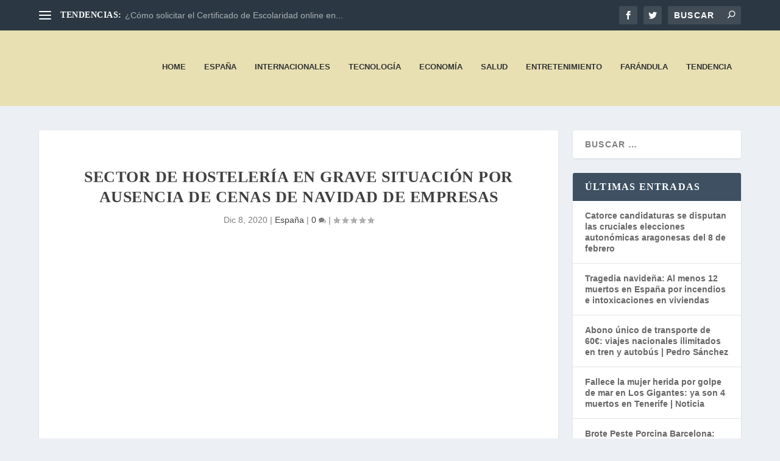

--- FILE ---
content_type: text/html; charset=UTF-8
request_url: https://aliadoinformativo.com/sector-de-hosteleria-en-grave-situacion-por-ausencia-de-cenas-de-navidad-de-empresas/
body_size: 24327
content:
<!DOCTYPE html>
<!--[if IE 6]><html id="ie6" lang="es">
<![endif]-->
<!--[if IE 7]><html id="ie7" lang="es">
<![endif]-->
<!--[if IE 8]><html id="ie8" lang="es">
<![endif]-->
<!--[if !(IE 6) | !(IE 7) | !(IE 8)  ]><!--><html lang="es">
<!--<![endif]--><head><script data-no-optimize="1">var litespeed_docref=sessionStorage.getItem("litespeed_docref");litespeed_docref&&(Object.defineProperty(document,"referrer",{get:function(){return litespeed_docref}}),sessionStorage.removeItem("litespeed_docref"));</script> <meta charset="UTF-8" /><meta http-equiv="X-UA-Compatible" content="IE=edge"><link rel="pingback" href="https://aliadoinformativo.com/xmlrpc.php" /><!--[if lt IE 9]> <script src="https://aliadoinformativo.com/wp-content/themes/Extra/scripts/ext/html5.js" type="text/javascript"></script> <![endif]--> <script type="litespeed/javascript">document.documentElement.className='js'</script> <meta name='robots' content='index, follow, max-image-preview:large, max-snippet:-1, max-video-preview:-1' /><title>Sector de hostelería en grave situación por ausencia de cenas de Navidad de empresas</title><meta name="description" content="No habrá cenas de las empresas, ni fiestas de Fin de Año, ni multitudinarias comidas en los restaurantes en esta Navidad para la hostelería." /><link rel="canonical" href="https://aliadoinformativo.com/sector-de-hosteleria-en-grave-situacion-por-ausencia-de-cenas-de-navidad-de-empresas/" /><meta property="og:locale" content="es_ES" /><meta property="og:type" content="article" /><meta property="og:title" content="Sector de hostelería en grave situación por ausencia de cenas de Navidad de empresas" /><meta property="og:description" content="No habrá cenas de las empresas, ni fiestas de Fin de Año, ni multitudinarias comidas en los restaurantes en esta Navidad para la hostelería." /><meta property="og:url" content="https://aliadoinformativo.com/sector-de-hosteleria-en-grave-situacion-por-ausencia-de-cenas-de-navidad-de-empresas/" /><meta property="og:site_name" content="AliadoInformativo.com" /><meta property="article:published_time" content="2020-12-08T09:33:33+00:00" /><meta property="article:modified_time" content="2020-12-08T09:33:36+00:00" /><meta property="og:image" content="https://aliadoinformativo.com/wp-content/uploads/2020/12/sector-de-hosteleria-en-grave-situacion-por-ausencia-de-cenas-de-navidad-de-empresas.jpg" /><meta property="og:image:width" content="1000" /><meta property="og:image:height" content="500" /><meta property="og:image:type" content="image/jpeg" /><meta name="author" content="AliadoInformativo" /><meta name="twitter:card" content="summary_large_image" /><meta name="twitter:label1" content="Escrito por" /><meta name="twitter:data1" content="AliadoInformativo" /><meta name="twitter:label2" content="Tiempo de lectura" /><meta name="twitter:data2" content="2 minutos" /> <script type="application/ld+json" class="yoast-schema-graph">{"@context":"https://schema.org","@graph":[{"@type":"Article","@id":"https://aliadoinformativo.com/sector-de-hosteleria-en-grave-situacion-por-ausencia-de-cenas-de-navidad-de-empresas/#article","isPartOf":{"@id":"https://aliadoinformativo.com/sector-de-hosteleria-en-grave-situacion-por-ausencia-de-cenas-de-navidad-de-empresas/"},"author":{"name":"AliadoInformativo","@id":"https://aliadoinformativo.com/#/schema/person/9501025c46d9b77407019b03334378ac"},"headline":"Sector de hostelería en grave situación por ausencia de cenas de Navidad de empresas","datePublished":"2020-12-08T09:33:33+00:00","dateModified":"2020-12-08T09:33:36+00:00","mainEntityOfPage":{"@id":"https://aliadoinformativo.com/sector-de-hosteleria-en-grave-situacion-por-ausencia-de-cenas-de-navidad-de-empresas/"},"wordCount":441,"commentCount":0,"publisher":{"@id":"https://aliadoinformativo.com/#organization"},"image":{"@id":"https://aliadoinformativo.com/sector-de-hosteleria-en-grave-situacion-por-ausencia-de-cenas-de-navidad-de-empresas/#primaryimage"},"thumbnailUrl":"https://aliadoinformativo.com/wp-content/uploads/2020/12/sector-de-hosteleria-en-grave-situacion-por-ausencia-de-cenas-de-navidad-de-empresas.jpg","articleSection":["España"],"inLanguage":"es","potentialAction":[{"@type":"CommentAction","name":"Comment","target":["https://aliadoinformativo.com/sector-de-hosteleria-en-grave-situacion-por-ausencia-de-cenas-de-navidad-de-empresas/#respond"]}]},{"@type":"WebPage","@id":"https://aliadoinformativo.com/sector-de-hosteleria-en-grave-situacion-por-ausencia-de-cenas-de-navidad-de-empresas/","url":"https://aliadoinformativo.com/sector-de-hosteleria-en-grave-situacion-por-ausencia-de-cenas-de-navidad-de-empresas/","name":"Sector de hostelería en grave situación por ausencia de cenas de Navidad de empresas","isPartOf":{"@id":"https://aliadoinformativo.com/#website"},"primaryImageOfPage":{"@id":"https://aliadoinformativo.com/sector-de-hosteleria-en-grave-situacion-por-ausencia-de-cenas-de-navidad-de-empresas/#primaryimage"},"image":{"@id":"https://aliadoinformativo.com/sector-de-hosteleria-en-grave-situacion-por-ausencia-de-cenas-de-navidad-de-empresas/#primaryimage"},"thumbnailUrl":"https://aliadoinformativo.com/wp-content/uploads/2020/12/sector-de-hosteleria-en-grave-situacion-por-ausencia-de-cenas-de-navidad-de-empresas.jpg","datePublished":"2020-12-08T09:33:33+00:00","dateModified":"2020-12-08T09:33:36+00:00","description":"No habrá cenas de las empresas, ni fiestas de Fin de Año, ni multitudinarias comidas en los restaurantes en esta Navidad para la hostelería.","breadcrumb":{"@id":"https://aliadoinformativo.com/sector-de-hosteleria-en-grave-situacion-por-ausencia-de-cenas-de-navidad-de-empresas/#breadcrumb"},"inLanguage":"es","potentialAction":[{"@type":"ReadAction","target":["https://aliadoinformativo.com/sector-de-hosteleria-en-grave-situacion-por-ausencia-de-cenas-de-navidad-de-empresas/"]}]},{"@type":"ImageObject","inLanguage":"es","@id":"https://aliadoinformativo.com/sector-de-hosteleria-en-grave-situacion-por-ausencia-de-cenas-de-navidad-de-empresas/#primaryimage","url":"https://aliadoinformativo.com/wp-content/uploads/2020/12/sector-de-hosteleria-en-grave-situacion-por-ausencia-de-cenas-de-navidad-de-empresas.jpg","contentUrl":"https://aliadoinformativo.com/wp-content/uploads/2020/12/sector-de-hosteleria-en-grave-situacion-por-ausencia-de-cenas-de-navidad-de-empresas.jpg","width":1000,"height":500,"caption":"sector-de-hosteleria-en-grave-situacion-por-ausencia-de-cenas-de-navidad-de-empresasaliadoinformativo.com"},{"@type":"BreadcrumbList","@id":"https://aliadoinformativo.com/sector-de-hosteleria-en-grave-situacion-por-ausencia-de-cenas-de-navidad-de-empresas/#breadcrumb","itemListElement":[{"@type":"ListItem","position":1,"name":"Portada","item":"https://aliadoinformativo.com/"},{"@type":"ListItem","position":2,"name":"Sector de hostelería en grave situación por ausencia de cenas de Navidad de empresas"}]},{"@type":"WebSite","@id":"https://aliadoinformativo.com/#website","url":"https://aliadoinformativo.com/","name":"AliadoInformativo.com","description":"Noticias que son Tendencia en Europa. Ent&eacute;rate sobre acontecimientos en el mundo de la pol&iacute;tica, salud, tecnolog&iacute;a, far&aacute;ndula, econom&iacute;a y deportes.","publisher":{"@id":"https://aliadoinformativo.com/#organization"},"potentialAction":[{"@type":"SearchAction","target":{"@type":"EntryPoint","urlTemplate":"https://aliadoinformativo.com/?s={search_term_string}"},"query-input":{"@type":"PropertyValueSpecification","valueRequired":true,"valueName":"search_term_string"}}],"inLanguage":"es"},{"@type":"Organization","@id":"https://aliadoinformativo.com/#organization","name":"aliadoinformativo.com","url":"https://aliadoinformativo.com/","logo":{"@type":"ImageObject","inLanguage":"es","@id":"https://aliadoinformativo.com/#/schema/logo/image/","url":"https://aliadoinformativo.com/wp-content/uploads/2020/07/logo-1.png","contentUrl":"https://aliadoinformativo.com/wp-content/uploads/2020/07/logo-1.png","width":279,"height":115,"caption":"aliadoinformativo.com"},"image":{"@id":"https://aliadoinformativo.com/#/schema/logo/image/"}},{"@type":"Person","@id":"https://aliadoinformativo.com/#/schema/person/9501025c46d9b77407019b03334378ac","name":"AliadoInformativo","image":{"@type":"ImageObject","inLanguage":"es","@id":"https://aliadoinformativo.com/#/schema/person/image/","url":"https://aliadoinformativo.com/wp-content/litespeed/avatar/989039078cce58c89c2077d3fc7b37d7.jpg?ver=1768365377","contentUrl":"https://aliadoinformativo.com/wp-content/litespeed/avatar/989039078cce58c89c2077d3fc7b37d7.jpg?ver=1768365377","caption":"AliadoInformativo"},"sameAs":["https://aliadoinformativo.com"],"url":"https://aliadoinformativo.com/author/gestorcontenidos/"}]}</script> <link rel='dns-prefetch' href='//fonts.googleapis.com' /><link rel="alternate" type="application/rss+xml" title="AliadoInformativo.com &raquo; Feed" href="https://aliadoinformativo.com/feed/" /><link rel="alternate" type="application/rss+xml" title="AliadoInformativo.com &raquo; Feed de los comentarios" href="https://aliadoinformativo.com/comments/feed/" /><link rel="alternate" type="application/rss+xml" title="AliadoInformativo.com &raquo; Comentario Sector de hostelería en grave situación por ausencia de cenas de Navidad de empresas del feed" href="https://aliadoinformativo.com/sector-de-hosteleria-en-grave-situacion-por-ausencia-de-cenas-de-navidad-de-empresas/feed/" /><link rel="alternate" title="oEmbed (JSON)" type="application/json+oembed" href="https://aliadoinformativo.com/wp-json/oembed/1.0/embed?url=https%3A%2F%2Faliadoinformativo.com%2Fsector-de-hosteleria-en-grave-situacion-por-ausencia-de-cenas-de-navidad-de-empresas%2F" /><link rel="alternate" title="oEmbed (XML)" type="text/xml+oembed" href="https://aliadoinformativo.com/wp-json/oembed/1.0/embed?url=https%3A%2F%2Faliadoinformativo.com%2Fsector-de-hosteleria-en-grave-situacion-por-ausencia-de-cenas-de-navidad-de-empresas%2F&#038;format=xml" /><meta content="Extra v.4.27.4" name="generator"/><link data-optimized="2" rel="stylesheet" href="https://aliadoinformativo.com/wp-content/litespeed/css/5d3bd25837d38f8fb3dc2e5e976a31ea.css?ver=773a8" /><style id='wp-block-heading-inline-css' type='text/css'>h1:where(.wp-block-heading).has-background,h2:where(.wp-block-heading).has-background,h3:where(.wp-block-heading).has-background,h4:where(.wp-block-heading).has-background,h5:where(.wp-block-heading).has-background,h6:where(.wp-block-heading).has-background{padding:1.25em 2.375em}h1.has-text-align-left[style*=writing-mode]:where([style*=vertical-lr]),h1.has-text-align-right[style*=writing-mode]:where([style*=vertical-rl]),h2.has-text-align-left[style*=writing-mode]:where([style*=vertical-lr]),h2.has-text-align-right[style*=writing-mode]:where([style*=vertical-rl]),h3.has-text-align-left[style*=writing-mode]:where([style*=vertical-lr]),h3.has-text-align-right[style*=writing-mode]:where([style*=vertical-rl]),h4.has-text-align-left[style*=writing-mode]:where([style*=vertical-lr]),h4.has-text-align-right[style*=writing-mode]:where([style*=vertical-rl]),h5.has-text-align-left[style*=writing-mode]:where([style*=vertical-lr]),h5.has-text-align-right[style*=writing-mode]:where([style*=vertical-rl]),h6.has-text-align-left[style*=writing-mode]:where([style*=vertical-lr]),h6.has-text-align-right[style*=writing-mode]:where([style*=vertical-rl]){rotate:180deg}
/*# sourceURL=https://aliadoinformativo.com/wp-includes/blocks/heading/style.min.css */</style><style id='wp-block-image-inline-css' type='text/css'>.wp-block-image>a,.wp-block-image>figure>a{display:inline-block}.wp-block-image img{box-sizing:border-box;height:auto;max-width:100%;vertical-align:bottom}@media not (prefers-reduced-motion){.wp-block-image img.hide{visibility:hidden}.wp-block-image img.show{animation:show-content-image .4s}}.wp-block-image[style*=border-radius] img,.wp-block-image[style*=border-radius]>a{border-radius:inherit}.wp-block-image.has-custom-border img{box-sizing:border-box}.wp-block-image.aligncenter{text-align:center}.wp-block-image.alignfull>a,.wp-block-image.alignwide>a{width:100%}.wp-block-image.alignfull img,.wp-block-image.alignwide img{height:auto;width:100%}.wp-block-image .aligncenter,.wp-block-image .alignleft,.wp-block-image .alignright,.wp-block-image.aligncenter,.wp-block-image.alignleft,.wp-block-image.alignright{display:table}.wp-block-image .aligncenter>figcaption,.wp-block-image .alignleft>figcaption,.wp-block-image .alignright>figcaption,.wp-block-image.aligncenter>figcaption,.wp-block-image.alignleft>figcaption,.wp-block-image.alignright>figcaption{caption-side:bottom;display:table-caption}.wp-block-image .alignleft{float:left;margin:.5em 1em .5em 0}.wp-block-image .alignright{float:right;margin:.5em 0 .5em 1em}.wp-block-image .aligncenter{margin-left:auto;margin-right:auto}.wp-block-image :where(figcaption){margin-bottom:1em;margin-top:.5em}.wp-block-image.is-style-circle-mask img{border-radius:9999px}@supports ((-webkit-mask-image:none) or (mask-image:none)) or (-webkit-mask-image:none){.wp-block-image.is-style-circle-mask img{border-radius:0;-webkit-mask-image:url('data:image/svg+xml;utf8,<svg viewBox="0 0 100 100" xmlns="http://www.w3.org/2000/svg"><circle cx="50" cy="50" r="50"/></svg>');mask-image:url('data:image/svg+xml;utf8,<svg viewBox="0 0 100 100" xmlns="http://www.w3.org/2000/svg"><circle cx="50" cy="50" r="50"/></svg>');mask-mode:alpha;-webkit-mask-position:center;mask-position:center;-webkit-mask-repeat:no-repeat;mask-repeat:no-repeat;-webkit-mask-size:contain;mask-size:contain}}:root :where(.wp-block-image.is-style-rounded img,.wp-block-image .is-style-rounded img){border-radius:9999px}.wp-block-image figure{margin:0}.wp-lightbox-container{display:flex;flex-direction:column;position:relative}.wp-lightbox-container img{cursor:zoom-in}.wp-lightbox-container img:hover+button{opacity:1}.wp-lightbox-container button{align-items:center;backdrop-filter:blur(16px) saturate(180%);background-color:#5a5a5a40;border:none;border-radius:4px;cursor:zoom-in;display:flex;height:20px;justify-content:center;opacity:0;padding:0;position:absolute;right:16px;text-align:center;top:16px;width:20px;z-index:100}@media not (prefers-reduced-motion){.wp-lightbox-container button{transition:opacity .2s ease}}.wp-lightbox-container button:focus-visible{outline:3px auto #5a5a5a40;outline:3px auto -webkit-focus-ring-color;outline-offset:3px}.wp-lightbox-container button:hover{cursor:pointer;opacity:1}.wp-lightbox-container button:focus{opacity:1}.wp-lightbox-container button:focus,.wp-lightbox-container button:hover,.wp-lightbox-container button:not(:hover):not(:active):not(.has-background){background-color:#5a5a5a40;border:none}.wp-lightbox-overlay{box-sizing:border-box;cursor:zoom-out;height:100vh;left:0;overflow:hidden;position:fixed;top:0;visibility:hidden;width:100%;z-index:100000}.wp-lightbox-overlay .close-button{align-items:center;cursor:pointer;display:flex;justify-content:center;min-height:40px;min-width:40px;padding:0;position:absolute;right:calc(env(safe-area-inset-right) + 16px);top:calc(env(safe-area-inset-top) + 16px);z-index:5000000}.wp-lightbox-overlay .close-button:focus,.wp-lightbox-overlay .close-button:hover,.wp-lightbox-overlay .close-button:not(:hover):not(:active):not(.has-background){background:none;border:none}.wp-lightbox-overlay .lightbox-image-container{height:var(--wp--lightbox-container-height);left:50%;overflow:hidden;position:absolute;top:50%;transform:translate(-50%,-50%);transform-origin:top left;width:var(--wp--lightbox-container-width);z-index:9999999999}.wp-lightbox-overlay .wp-block-image{align-items:center;box-sizing:border-box;display:flex;height:100%;justify-content:center;margin:0;position:relative;transform-origin:0 0;width:100%;z-index:3000000}.wp-lightbox-overlay .wp-block-image img{height:var(--wp--lightbox-image-height);min-height:var(--wp--lightbox-image-height);min-width:var(--wp--lightbox-image-width);width:var(--wp--lightbox-image-width)}.wp-lightbox-overlay .wp-block-image figcaption{display:none}.wp-lightbox-overlay button{background:none;border:none}.wp-lightbox-overlay .scrim{background-color:#fff;height:100%;opacity:.9;position:absolute;width:100%;z-index:2000000}.wp-lightbox-overlay.active{visibility:visible}@media not (prefers-reduced-motion){.wp-lightbox-overlay.active{animation:turn-on-visibility .25s both}.wp-lightbox-overlay.active img{animation:turn-on-visibility .35s both}.wp-lightbox-overlay.show-closing-animation:not(.active){animation:turn-off-visibility .35s both}.wp-lightbox-overlay.show-closing-animation:not(.active) img{animation:turn-off-visibility .25s both}.wp-lightbox-overlay.zoom.active{animation:none;opacity:1;visibility:visible}.wp-lightbox-overlay.zoom.active .lightbox-image-container{animation:lightbox-zoom-in .4s}.wp-lightbox-overlay.zoom.active .lightbox-image-container img{animation:none}.wp-lightbox-overlay.zoom.active .scrim{animation:turn-on-visibility .4s forwards}.wp-lightbox-overlay.zoom.show-closing-animation:not(.active){animation:none}.wp-lightbox-overlay.zoom.show-closing-animation:not(.active) .lightbox-image-container{animation:lightbox-zoom-out .4s}.wp-lightbox-overlay.zoom.show-closing-animation:not(.active) .lightbox-image-container img{animation:none}.wp-lightbox-overlay.zoom.show-closing-animation:not(.active) .scrim{animation:turn-off-visibility .4s forwards}}@keyframes show-content-image{0%{visibility:hidden}99%{visibility:hidden}to{visibility:visible}}@keyframes turn-on-visibility{0%{opacity:0}to{opacity:1}}@keyframes turn-off-visibility{0%{opacity:1;visibility:visible}99%{opacity:0;visibility:visible}to{opacity:0;visibility:hidden}}@keyframes lightbox-zoom-in{0%{transform:translate(calc((-100vw + var(--wp--lightbox-scrollbar-width))/2 + var(--wp--lightbox-initial-left-position)),calc(-50vh + var(--wp--lightbox-initial-top-position))) scale(var(--wp--lightbox-scale))}to{transform:translate(-50%,-50%) scale(1)}}@keyframes lightbox-zoom-out{0%{transform:translate(-50%,-50%) scale(1);visibility:visible}99%{visibility:visible}to{transform:translate(calc((-100vw + var(--wp--lightbox-scrollbar-width))/2 + var(--wp--lightbox-initial-left-position)),calc(-50vh + var(--wp--lightbox-initial-top-position))) scale(var(--wp--lightbox-scale));visibility:hidden}}
/*# sourceURL=https://aliadoinformativo.com/wp-includes/blocks/image/style.min.css */</style><style id='wp-block-image-theme-inline-css' type='text/css'>:root :where(.wp-block-image figcaption){color:#555;font-size:13px;text-align:center}.is-dark-theme :root :where(.wp-block-image figcaption){color:#ffffffa6}.wp-block-image{margin:0 0 1em}
/*# sourceURL=https://aliadoinformativo.com/wp-includes/blocks/image/theme.min.css */</style><style id='wp-block-paragraph-inline-css' type='text/css'>.is-small-text{font-size:.875em}.is-regular-text{font-size:1em}.is-large-text{font-size:2.25em}.is-larger-text{font-size:3em}.has-drop-cap:not(:focus):first-letter{float:left;font-size:8.4em;font-style:normal;font-weight:100;line-height:.68;margin:.05em .1em 0 0;text-transform:uppercase}body.rtl .has-drop-cap:not(:focus):first-letter{float:none;margin-left:.1em}p.has-drop-cap.has-background{overflow:hidden}:root :where(p.has-background){padding:1.25em 2.375em}:where(p.has-text-color:not(.has-link-color)) a{color:inherit}p.has-text-align-left[style*="writing-mode:vertical-lr"],p.has-text-align-right[style*="writing-mode:vertical-rl"]{rotate:180deg}
/*# sourceURL=https://aliadoinformativo.com/wp-includes/blocks/paragraph/style.min.css */</style><style id='global-styles-inline-css' type='text/css'>:root{--wp--preset--aspect-ratio--square: 1;--wp--preset--aspect-ratio--4-3: 4/3;--wp--preset--aspect-ratio--3-4: 3/4;--wp--preset--aspect-ratio--3-2: 3/2;--wp--preset--aspect-ratio--2-3: 2/3;--wp--preset--aspect-ratio--16-9: 16/9;--wp--preset--aspect-ratio--9-16: 9/16;--wp--preset--color--black: #000000;--wp--preset--color--cyan-bluish-gray: #abb8c3;--wp--preset--color--white: #ffffff;--wp--preset--color--pale-pink: #f78da7;--wp--preset--color--vivid-red: #cf2e2e;--wp--preset--color--luminous-vivid-orange: #ff6900;--wp--preset--color--luminous-vivid-amber: #fcb900;--wp--preset--color--light-green-cyan: #7bdcb5;--wp--preset--color--vivid-green-cyan: #00d084;--wp--preset--color--pale-cyan-blue: #8ed1fc;--wp--preset--color--vivid-cyan-blue: #0693e3;--wp--preset--color--vivid-purple: #9b51e0;--wp--preset--gradient--vivid-cyan-blue-to-vivid-purple: linear-gradient(135deg,rgb(6,147,227) 0%,rgb(155,81,224) 100%);--wp--preset--gradient--light-green-cyan-to-vivid-green-cyan: linear-gradient(135deg,rgb(122,220,180) 0%,rgb(0,208,130) 100%);--wp--preset--gradient--luminous-vivid-amber-to-luminous-vivid-orange: linear-gradient(135deg,rgb(252,185,0) 0%,rgb(255,105,0) 100%);--wp--preset--gradient--luminous-vivid-orange-to-vivid-red: linear-gradient(135deg,rgb(255,105,0) 0%,rgb(207,46,46) 100%);--wp--preset--gradient--very-light-gray-to-cyan-bluish-gray: linear-gradient(135deg,rgb(238,238,238) 0%,rgb(169,184,195) 100%);--wp--preset--gradient--cool-to-warm-spectrum: linear-gradient(135deg,rgb(74,234,220) 0%,rgb(151,120,209) 20%,rgb(207,42,186) 40%,rgb(238,44,130) 60%,rgb(251,105,98) 80%,rgb(254,248,76) 100%);--wp--preset--gradient--blush-light-purple: linear-gradient(135deg,rgb(255,206,236) 0%,rgb(152,150,240) 100%);--wp--preset--gradient--blush-bordeaux: linear-gradient(135deg,rgb(254,205,165) 0%,rgb(254,45,45) 50%,rgb(107,0,62) 100%);--wp--preset--gradient--luminous-dusk: linear-gradient(135deg,rgb(255,203,112) 0%,rgb(199,81,192) 50%,rgb(65,88,208) 100%);--wp--preset--gradient--pale-ocean: linear-gradient(135deg,rgb(255,245,203) 0%,rgb(182,227,212) 50%,rgb(51,167,181) 100%);--wp--preset--gradient--electric-grass: linear-gradient(135deg,rgb(202,248,128) 0%,rgb(113,206,126) 100%);--wp--preset--gradient--midnight: linear-gradient(135deg,rgb(2,3,129) 0%,rgb(40,116,252) 100%);--wp--preset--font-size--small: 13px;--wp--preset--font-size--medium: 20px;--wp--preset--font-size--large: 36px;--wp--preset--font-size--x-large: 42px;--wp--preset--spacing--20: 0.44rem;--wp--preset--spacing--30: 0.67rem;--wp--preset--spacing--40: 1rem;--wp--preset--spacing--50: 1.5rem;--wp--preset--spacing--60: 2.25rem;--wp--preset--spacing--70: 3.38rem;--wp--preset--spacing--80: 5.06rem;--wp--preset--shadow--natural: 6px 6px 9px rgba(0, 0, 0, 0.2);--wp--preset--shadow--deep: 12px 12px 50px rgba(0, 0, 0, 0.4);--wp--preset--shadow--sharp: 6px 6px 0px rgba(0, 0, 0, 0.2);--wp--preset--shadow--outlined: 6px 6px 0px -3px rgb(255, 255, 255), 6px 6px rgb(0, 0, 0);--wp--preset--shadow--crisp: 6px 6px 0px rgb(0, 0, 0);}:root { --wp--style--global--content-size: 856px;--wp--style--global--wide-size: 1280px; }:where(body) { margin: 0; }.wp-site-blocks > .alignleft { float: left; margin-right: 2em; }.wp-site-blocks > .alignright { float: right; margin-left: 2em; }.wp-site-blocks > .aligncenter { justify-content: center; margin-left: auto; margin-right: auto; }:where(.is-layout-flex){gap: 0.5em;}:where(.is-layout-grid){gap: 0.5em;}.is-layout-flow > .alignleft{float: left;margin-inline-start: 0;margin-inline-end: 2em;}.is-layout-flow > .alignright{float: right;margin-inline-start: 2em;margin-inline-end: 0;}.is-layout-flow > .aligncenter{margin-left: auto !important;margin-right: auto !important;}.is-layout-constrained > .alignleft{float: left;margin-inline-start: 0;margin-inline-end: 2em;}.is-layout-constrained > .alignright{float: right;margin-inline-start: 2em;margin-inline-end: 0;}.is-layout-constrained > .aligncenter{margin-left: auto !important;margin-right: auto !important;}.is-layout-constrained > :where(:not(.alignleft):not(.alignright):not(.alignfull)){max-width: var(--wp--style--global--content-size);margin-left: auto !important;margin-right: auto !important;}.is-layout-constrained > .alignwide{max-width: var(--wp--style--global--wide-size);}body .is-layout-flex{display: flex;}.is-layout-flex{flex-wrap: wrap;align-items: center;}.is-layout-flex > :is(*, div){margin: 0;}body .is-layout-grid{display: grid;}.is-layout-grid > :is(*, div){margin: 0;}body{padding-top: 0px;padding-right: 0px;padding-bottom: 0px;padding-left: 0px;}:root :where(.wp-element-button, .wp-block-button__link){background-color: #32373c;border-width: 0;color: #fff;font-family: inherit;font-size: inherit;font-style: inherit;font-weight: inherit;letter-spacing: inherit;line-height: inherit;padding-top: calc(0.667em + 2px);padding-right: calc(1.333em + 2px);padding-bottom: calc(0.667em + 2px);padding-left: calc(1.333em + 2px);text-decoration: none;text-transform: inherit;}.has-black-color{color: var(--wp--preset--color--black) !important;}.has-cyan-bluish-gray-color{color: var(--wp--preset--color--cyan-bluish-gray) !important;}.has-white-color{color: var(--wp--preset--color--white) !important;}.has-pale-pink-color{color: var(--wp--preset--color--pale-pink) !important;}.has-vivid-red-color{color: var(--wp--preset--color--vivid-red) !important;}.has-luminous-vivid-orange-color{color: var(--wp--preset--color--luminous-vivid-orange) !important;}.has-luminous-vivid-amber-color{color: var(--wp--preset--color--luminous-vivid-amber) !important;}.has-light-green-cyan-color{color: var(--wp--preset--color--light-green-cyan) !important;}.has-vivid-green-cyan-color{color: var(--wp--preset--color--vivid-green-cyan) !important;}.has-pale-cyan-blue-color{color: var(--wp--preset--color--pale-cyan-blue) !important;}.has-vivid-cyan-blue-color{color: var(--wp--preset--color--vivid-cyan-blue) !important;}.has-vivid-purple-color{color: var(--wp--preset--color--vivid-purple) !important;}.has-black-background-color{background-color: var(--wp--preset--color--black) !important;}.has-cyan-bluish-gray-background-color{background-color: var(--wp--preset--color--cyan-bluish-gray) !important;}.has-white-background-color{background-color: var(--wp--preset--color--white) !important;}.has-pale-pink-background-color{background-color: var(--wp--preset--color--pale-pink) !important;}.has-vivid-red-background-color{background-color: var(--wp--preset--color--vivid-red) !important;}.has-luminous-vivid-orange-background-color{background-color: var(--wp--preset--color--luminous-vivid-orange) !important;}.has-luminous-vivid-amber-background-color{background-color: var(--wp--preset--color--luminous-vivid-amber) !important;}.has-light-green-cyan-background-color{background-color: var(--wp--preset--color--light-green-cyan) !important;}.has-vivid-green-cyan-background-color{background-color: var(--wp--preset--color--vivid-green-cyan) !important;}.has-pale-cyan-blue-background-color{background-color: var(--wp--preset--color--pale-cyan-blue) !important;}.has-vivid-cyan-blue-background-color{background-color: var(--wp--preset--color--vivid-cyan-blue) !important;}.has-vivid-purple-background-color{background-color: var(--wp--preset--color--vivid-purple) !important;}.has-black-border-color{border-color: var(--wp--preset--color--black) !important;}.has-cyan-bluish-gray-border-color{border-color: var(--wp--preset--color--cyan-bluish-gray) !important;}.has-white-border-color{border-color: var(--wp--preset--color--white) !important;}.has-pale-pink-border-color{border-color: var(--wp--preset--color--pale-pink) !important;}.has-vivid-red-border-color{border-color: var(--wp--preset--color--vivid-red) !important;}.has-luminous-vivid-orange-border-color{border-color: var(--wp--preset--color--luminous-vivid-orange) !important;}.has-luminous-vivid-amber-border-color{border-color: var(--wp--preset--color--luminous-vivid-amber) !important;}.has-light-green-cyan-border-color{border-color: var(--wp--preset--color--light-green-cyan) !important;}.has-vivid-green-cyan-border-color{border-color: var(--wp--preset--color--vivid-green-cyan) !important;}.has-pale-cyan-blue-border-color{border-color: var(--wp--preset--color--pale-cyan-blue) !important;}.has-vivid-cyan-blue-border-color{border-color: var(--wp--preset--color--vivid-cyan-blue) !important;}.has-vivid-purple-border-color{border-color: var(--wp--preset--color--vivid-purple) !important;}.has-vivid-cyan-blue-to-vivid-purple-gradient-background{background: var(--wp--preset--gradient--vivid-cyan-blue-to-vivid-purple) !important;}.has-light-green-cyan-to-vivid-green-cyan-gradient-background{background: var(--wp--preset--gradient--light-green-cyan-to-vivid-green-cyan) !important;}.has-luminous-vivid-amber-to-luminous-vivid-orange-gradient-background{background: var(--wp--preset--gradient--luminous-vivid-amber-to-luminous-vivid-orange) !important;}.has-luminous-vivid-orange-to-vivid-red-gradient-background{background: var(--wp--preset--gradient--luminous-vivid-orange-to-vivid-red) !important;}.has-very-light-gray-to-cyan-bluish-gray-gradient-background{background: var(--wp--preset--gradient--very-light-gray-to-cyan-bluish-gray) !important;}.has-cool-to-warm-spectrum-gradient-background{background: var(--wp--preset--gradient--cool-to-warm-spectrum) !important;}.has-blush-light-purple-gradient-background{background: var(--wp--preset--gradient--blush-light-purple) !important;}.has-blush-bordeaux-gradient-background{background: var(--wp--preset--gradient--blush-bordeaux) !important;}.has-luminous-dusk-gradient-background{background: var(--wp--preset--gradient--luminous-dusk) !important;}.has-pale-ocean-gradient-background{background: var(--wp--preset--gradient--pale-ocean) !important;}.has-electric-grass-gradient-background{background: var(--wp--preset--gradient--electric-grass) !important;}.has-midnight-gradient-background{background: var(--wp--preset--gradient--midnight) !important;}.has-small-font-size{font-size: var(--wp--preset--font-size--small) !important;}.has-medium-font-size{font-size: var(--wp--preset--font-size--medium) !important;}.has-large-font-size{font-size: var(--wp--preset--font-size--large) !important;}.has-x-large-font-size{font-size: var(--wp--preset--font-size--x-large) !important;}
/*# sourceURL=global-styles-inline-css */</style> <script id="cookie-law-info-js-extra" type="litespeed/javascript">var _ckyConfig={"_ipData":[],"_assetsURL":"https://aliadoinformativo.com/wp-content/plugins/cookie-law-info/lite/frontend/images/","_publicURL":"https://aliadoinformativo.com","_expiry":"365","_categories":[{"name":"Necesaria","slug":"necessary","isNecessary":!0,"ccpaDoNotSell":!0,"cookies":[],"active":!0,"defaultConsent":{"gdpr":!0,"ccpa":!0}},{"name":"Funcional","slug":"functional","isNecessary":!1,"ccpaDoNotSell":!0,"cookies":[],"active":!0,"defaultConsent":{"gdpr":!1,"ccpa":!1}},{"name":"Anal\u00edtica","slug":"analytics","isNecessary":!1,"ccpaDoNotSell":!0,"cookies":[],"active":!0,"defaultConsent":{"gdpr":!1,"ccpa":!1}},{"name":"El rendimiento","slug":"performance","isNecessary":!1,"ccpaDoNotSell":!0,"cookies":[],"active":!0,"defaultConsent":{"gdpr":!1,"ccpa":!1}},{"name":"Anuncio","slug":"advertisement","isNecessary":!1,"ccpaDoNotSell":!0,"cookies":[],"active":!0,"defaultConsent":{"gdpr":!1,"ccpa":!1}}],"_activeLaw":"gdpr","_rootDomain":"","_block":"1","_showBanner":"1","_bannerConfig":{"settings":{"type":"box","preferenceCenterType":"popup","position":"bottom-left","applicableLaw":"gdpr"},"behaviours":{"reloadBannerOnAccept":!1,"loadAnalyticsByDefault":!1,"animations":{"onLoad":"animate","onHide":"sticky"}},"config":{"revisitConsent":{"status":!0,"tag":"revisit-consent","position":"bottom-left","meta":{"url":"#"},"styles":{"background-color":"#0056A7"},"elements":{"title":{"type":"text","tag":"revisit-consent-title","status":!0,"styles":{"color":"#0056a7"}}}},"preferenceCenter":{"toggle":{"status":!0,"tag":"detail-category-toggle","type":"toggle","states":{"active":{"styles":{"background-color":"#1863DC"}},"inactive":{"styles":{"background-color":"#D0D5D2"}}}}},"categoryPreview":{"status":!1,"toggle":{"status":!0,"tag":"detail-category-preview-toggle","type":"toggle","states":{"active":{"styles":{"background-color":"#1863DC"}},"inactive":{"styles":{"background-color":"#D0D5D2"}}}}},"videoPlaceholder":{"status":!0,"styles":{"background-color":"#000000","border-color":"#000000","color":"#ffffff"}},"readMore":{"status":!1,"tag":"readmore-button","type":"link","meta":{"noFollow":!0,"newTab":!0},"styles":{"color":"#1863DC","background-color":"transparent","border-color":"transparent"}},"showMore":{"status":!0,"tag":"show-desc-button","type":"button","styles":{"color":"#1863DC"}},"showLess":{"status":!0,"tag":"hide-desc-button","type":"button","styles":{"color":"#1863DC"}},"alwaysActive":{"status":!0,"tag":"always-active","styles":{"color":"#008000"}},"manualLinks":{"status":!0,"tag":"manual-links","type":"link","styles":{"color":"#1863DC"}},"auditTable":{"status":!0},"optOption":{"status":!0,"toggle":{"status":!0,"tag":"optout-option-toggle","type":"toggle","states":{"active":{"styles":{"background-color":"#1863dc"}},"inactive":{"styles":{"background-color":"#FFFFFF"}}}}}}},"_version":"3.3.9.1","_logConsent":"1","_tags":[{"tag":"accept-button","styles":{"color":"#FFFFFF","background-color":"#1863DC","border-color":"#1863DC"}},{"tag":"reject-button","styles":{"color":"#1863DC","background-color":"transparent","border-color":"#1863DC"}},{"tag":"settings-button","styles":{"color":"#1863DC","background-color":"transparent","border-color":"#1863DC"}},{"tag":"readmore-button","styles":{"color":"#1863DC","background-color":"transparent","border-color":"transparent"}},{"tag":"donotsell-button","styles":{"color":"#1863DC","background-color":"transparent","border-color":"transparent"}},{"tag":"show-desc-button","styles":{"color":"#1863DC"}},{"tag":"hide-desc-button","styles":{"color":"#1863DC"}},{"tag":"cky-always-active","styles":[]},{"tag":"cky-link","styles":[]},{"tag":"accept-button","styles":{"color":"#FFFFFF","background-color":"#1863DC","border-color":"#1863DC"}},{"tag":"revisit-consent","styles":{"background-color":"#0056A7"}}],"_shortCodes":[{"key":"cky_readmore","content":"\u003Ca href=\"#\" class=\"cky-policy\" aria-label=\"Pol\u00edtica de cookies\" target=\"_blank\" rel=\"noopener\" data-cky-tag=\"readmore-button\"\u003EPol\u00edtica de cookies\u003C/a\u003E","tag":"readmore-button","status":!1,"attributes":{"rel":"nofollow","target":"_blank"}},{"key":"cky_show_desc","content":"\u003Cbutton class=\"cky-show-desc-btn\" data-cky-tag=\"show-desc-button\" aria-label=\"Mostrar m\u00e1s\"\u003EMostrar m\u00e1s\u003C/button\u003E","tag":"show-desc-button","status":!0,"attributes":[]},{"key":"cky_hide_desc","content":"\u003Cbutton class=\"cky-show-desc-btn\" data-cky-tag=\"hide-desc-button\" aria-label=\"Mostrar menos\"\u003EMostrar menos\u003C/button\u003E","tag":"hide-desc-button","status":!0,"attributes":[]},{"key":"cky_optout_show_desc","content":"[cky_optout_show_desc]","tag":"optout-show-desc-button","status":!0,"attributes":[]},{"key":"cky_optout_hide_desc","content":"[cky_optout_hide_desc]","tag":"optout-hide-desc-button","status":!0,"attributes":[]},{"key":"cky_category_toggle_label","content":"[cky_{{status}}_category_label] [cky_preference_{{category_slug}}_title]","tag":"","status":!0,"attributes":[]},{"key":"cky_enable_category_label","content":"Permitir","tag":"","status":!0,"attributes":[]},{"key":"cky_disable_category_label","content":"Desactivar","tag":"","status":!0,"attributes":[]},{"key":"cky_video_placeholder","content":"\u003Cdiv class=\"video-placeholder-normal\" data-cky-tag=\"video-placeholder\" id=\"[UNIQUEID]\"\u003E\u003Cp class=\"video-placeholder-text-normal\" data-cky-tag=\"placeholder-title\"\u003EPor favor acepte el consentimiento de cookies\u003C/p\u003E\u003C/div\u003E","tag":"","status":!0,"attributes":[]},{"key":"cky_enable_optout_label","content":"Permitir","tag":"","status":!0,"attributes":[]},{"key":"cky_disable_optout_label","content":"Desactivar","tag":"","status":!0,"attributes":[]},{"key":"cky_optout_toggle_label","content":"[cky_{{status}}_optout_label] [cky_optout_option_title]","tag":"","status":!0,"attributes":[]},{"key":"cky_optout_option_title","content":"No vendan ni compartan mi informaci\u00f3n personal","tag":"","status":!0,"attributes":[]},{"key":"cky_optout_close_label","content":"Cerca","tag":"","status":!0,"attributes":[]},{"key":"cky_preference_close_label","content":"Cerca","tag":"","status":!0,"attributes":[]}],"_rtl":"","_language":"es","_providersToBlock":[]};var _ckyStyles={"css":".cky-overlay{background: #000000; opacity: 0.4; position: fixed; top: 0; left: 0; width: 100%; height: 100%; z-index: 99999999;}.cky-hide{display: none;}.cky-btn-revisit-wrapper{display: flex; align-items: center; justify-content: center; background: #0056a7; width: 45px; height: 45px; border-radius: 50%; position: fixed; z-index: 999999; cursor: pointer;}.cky-revisit-bottom-left{bottom: 15px; left: 15px;}.cky-revisit-bottom-right{bottom: 15px; right: 15px;}.cky-btn-revisit-wrapper .cky-btn-revisit{display: flex; align-items: center; justify-content: center; background: none; border: none; cursor: pointer; position: relative; margin: 0; padding: 0;}.cky-btn-revisit-wrapper .cky-btn-revisit img{max-width: fit-content; margin: 0; height: 30px; width: 30px;}.cky-revisit-bottom-left:hover::before{content: attr(data-tooltip); position: absolute; background: #4e4b66; color: #ffffff; left: calc(100% + 7px); font-size: 12px; line-height: 16px; width: max-content; padding: 4px 8px; border-radius: 4px;}.cky-revisit-bottom-left:hover::after{position: absolute; content: \"\"; border: 5px solid transparent; left: calc(100% + 2px); border-left-width: 0; border-right-color: #4e4b66;}.cky-revisit-bottom-right:hover::before{content: attr(data-tooltip); position: absolute; background: #4e4b66; color: #ffffff; right: calc(100% + 7px); font-size: 12px; line-height: 16px; width: max-content; padding: 4px 8px; border-radius: 4px;}.cky-revisit-bottom-right:hover::after{position: absolute; content: \"\"; border: 5px solid transparent; right: calc(100% + 2px); border-right-width: 0; border-left-color: #4e4b66;}.cky-revisit-hide{display: none;}.cky-consent-container{position: fixed; width: 440px; box-sizing: border-box; z-index: 9999999; border-radius: 6px;}.cky-consent-container .cky-consent-bar{background: #ffffff; border: 1px solid; padding: 20px 26px; box-shadow: 0 -1px 10px 0 #acabab4d; border-radius: 6px;}.cky-box-bottom-left{bottom: 40px; left: 40px;}.cky-box-bottom-right{bottom: 40px; right: 40px;}.cky-box-top-left{top: 40px; left: 40px;}.cky-box-top-right{top: 40px; right: 40px;}.cky-custom-brand-logo-wrapper .cky-custom-brand-logo{width: 100px; height: auto; margin: 0 0 12px 0;}.cky-notice .cky-title{color: #212121; font-weight: 700; font-size: 18px; line-height: 24px; margin: 0 0 12px 0;}.cky-notice-des *,.cky-preference-content-wrapper *,.cky-accordion-header-des *,.cky-gpc-wrapper .cky-gpc-desc *{font-size: 14px;}.cky-notice-des{color: #212121; font-size: 14px; line-height: 24px; font-weight: 400;}.cky-notice-des img{height: 25px; width: 25px;}.cky-consent-bar .cky-notice-des p,.cky-gpc-wrapper .cky-gpc-desc p,.cky-preference-body-wrapper .cky-preference-content-wrapper p,.cky-accordion-header-wrapper .cky-accordion-header-des p,.cky-cookie-des-table li div:last-child p{color: inherit; margin-top: 0; overflow-wrap: break-word;}.cky-notice-des P:last-child,.cky-preference-content-wrapper p:last-child,.cky-cookie-des-table li div:last-child p:last-child,.cky-gpc-wrapper .cky-gpc-desc p:last-child{margin-bottom: 0;}.cky-notice-des a.cky-policy,.cky-notice-des button.cky-policy{font-size: 14px; color: #1863dc; white-space: nowrap; cursor: pointer; background: transparent; border: 1px solid; text-decoration: underline;}.cky-notice-des button.cky-policy{padding: 0;}.cky-notice-des a.cky-policy:focus-visible,.cky-notice-des button.cky-policy:focus-visible,.cky-preference-content-wrapper .cky-show-desc-btn:focus-visible,.cky-accordion-header .cky-accordion-btn:focus-visible,.cky-preference-header .cky-btn-close:focus-visible,.cky-switch input[type=\"checkbox\"]:focus-visible,.cky-footer-wrapper a:focus-visible,.cky-btn:focus-visible{outline: 2px solid #1863dc; outline-offset: 2px;}.cky-btn:focus:not(:focus-visible),.cky-accordion-header .cky-accordion-btn:focus:not(:focus-visible),.cky-preference-content-wrapper .cky-show-desc-btn:focus:not(:focus-visible),.cky-btn-revisit-wrapper .cky-btn-revisit:focus:not(:focus-visible),.cky-preference-header .cky-btn-close:focus:not(:focus-visible),.cky-consent-bar .cky-banner-btn-close:focus:not(:focus-visible){outline: 0;}button.cky-show-desc-btn:not(:hover):not(:active){color: #1863dc; background: transparent;}button.cky-accordion-btn:not(:hover):not(:active),button.cky-banner-btn-close:not(:hover):not(:active),button.cky-btn-revisit:not(:hover):not(:active),button.cky-btn-close:not(:hover):not(:active){background: transparent;}.cky-consent-bar button:hover,.cky-modal.cky-modal-open button:hover,.cky-consent-bar button:focus,.cky-modal.cky-modal-open button:focus{text-decoration: none;}.cky-notice-btn-wrapper{display: flex; justify-content: flex-start; align-items: center; flex-wrap: wrap; margin-top: 16px;}.cky-notice-btn-wrapper .cky-btn{text-shadow: none; box-shadow: none;}.cky-btn{flex: auto; max-width: 100%; font-size: 14px; font-family: inherit; line-height: 24px; padding: 8px; font-weight: 500; margin: 0 8px 0 0; border-radius: 2px; cursor: pointer; text-align: center; text-transform: none; min-height: 0;}.cky-btn:hover{opacity: 0.8;}.cky-btn-customize{color: #1863dc; background: transparent; border: 2px solid #1863dc;}.cky-btn-reject{color: #1863dc; background: transparent; border: 2px solid #1863dc;}.cky-btn-accept{background: #1863dc; color: #ffffff; border: 2px solid #1863dc;}.cky-btn:last-child{margin-right: 0;}@media (max-width: 576px){.cky-box-bottom-left{bottom: 0; left: 0;}.cky-box-bottom-right{bottom: 0; right: 0;}.cky-box-top-left{top: 0; left: 0;}.cky-box-top-right{top: 0; right: 0;}}@media (max-width: 440px){.cky-box-bottom-left, .cky-box-bottom-right, .cky-box-top-left, .cky-box-top-right{width: 100%; max-width: 100%;}.cky-consent-container .cky-consent-bar{padding: 20px 0;}.cky-custom-brand-logo-wrapper, .cky-notice .cky-title, .cky-notice-des, .cky-notice-btn-wrapper{padding: 0 24px;}.cky-notice-des{max-height: 40vh; overflow-y: scroll;}.cky-notice-btn-wrapper{flex-direction: column; margin-top: 0;}.cky-btn{width: 100%; margin: 10px 0 0 0;}.cky-notice-btn-wrapper .cky-btn-customize{order: 2;}.cky-notice-btn-wrapper .cky-btn-reject{order: 3;}.cky-notice-btn-wrapper .cky-btn-accept{order: 1; margin-top: 16px;}}@media (max-width: 352px){.cky-notice .cky-title{font-size: 16px;}.cky-notice-des *{font-size: 12px;}.cky-notice-des, .cky-btn{font-size: 12px;}}.cky-modal.cky-modal-open{display: flex; visibility: visible; -webkit-transform: translate(-50%, -50%); -moz-transform: translate(-50%, -50%); -ms-transform: translate(-50%, -50%); -o-transform: translate(-50%, -50%); transform: translate(-50%, -50%); top: 50%; left: 50%; transition: all 1s ease;}.cky-modal{box-shadow: 0 32px 68px rgba(0, 0, 0, 0.3); margin: 0 auto; position: fixed; max-width: 100%; background: #ffffff; top: 50%; box-sizing: border-box; border-radius: 6px; z-index: 999999999; color: #212121; -webkit-transform: translate(-50%, 100%); -moz-transform: translate(-50%, 100%); -ms-transform: translate(-50%, 100%); -o-transform: translate(-50%, 100%); transform: translate(-50%, 100%); visibility: hidden; transition: all 0s ease;}.cky-preference-center{max-height: 79vh; overflow: hidden; width: 845px; overflow: hidden; flex: 1 1 0; display: flex; flex-direction: column; border-radius: 6px;}.cky-preference-header{display: flex; align-items: center; justify-content: space-between; padding: 22px 24px; border-bottom: 1px solid;}.cky-preference-header .cky-preference-title{font-size: 18px; font-weight: 700; line-height: 24px;}.cky-preference-header .cky-btn-close{margin: 0; cursor: pointer; vertical-align: middle; padding: 0; background: none; border: none; width: auto; height: auto; min-height: 0; line-height: 0; text-shadow: none; box-shadow: none;}.cky-preference-header .cky-btn-close img{margin: 0; height: 10px; width: 10px;}.cky-preference-body-wrapper{padding: 0 24px; flex: 1; overflow: auto; box-sizing: border-box;}.cky-preference-content-wrapper,.cky-gpc-wrapper .cky-gpc-desc{font-size: 14px; line-height: 24px; font-weight: 400; padding: 12px 0;}.cky-preference-content-wrapper{border-bottom: 1px solid;}.cky-preference-content-wrapper img{height: 25px; width: 25px;}.cky-preference-content-wrapper .cky-show-desc-btn{font-size: 14px; font-family: inherit; color: #1863dc; text-decoration: none; line-height: 24px; padding: 0; margin: 0; white-space: nowrap; cursor: pointer; background: transparent; border-color: transparent; text-transform: none; min-height: 0; text-shadow: none; box-shadow: none;}.cky-accordion-wrapper{margin-bottom: 10px;}.cky-accordion{border-bottom: 1px solid;}.cky-accordion:last-child{border-bottom: none;}.cky-accordion .cky-accordion-item{display: flex; margin-top: 10px;}.cky-accordion .cky-accordion-body{display: none;}.cky-accordion.cky-accordion-active .cky-accordion-body{display: block; padding: 0 22px; margin-bottom: 16px;}.cky-accordion-header-wrapper{cursor: pointer; width: 100%;}.cky-accordion-item .cky-accordion-header{display: flex; justify-content: space-between; align-items: center;}.cky-accordion-header .cky-accordion-btn{font-size: 16px; font-family: inherit; color: #212121; line-height: 24px; background: none; border: none; font-weight: 700; padding: 0; margin: 0; cursor: pointer; text-transform: none; min-height: 0; text-shadow: none; box-shadow: none;}.cky-accordion-header .cky-always-active{color: #008000; font-weight: 600; line-height: 24px; font-size: 14px;}.cky-accordion-header-des{font-size: 14px; line-height: 24px; margin: 10px 0 16px 0;}.cky-accordion-chevron{margin-right: 22px; position: relative; cursor: pointer;}.cky-accordion-chevron-hide{display: none;}.cky-accordion .cky-accordion-chevron i::before{content: \"\"; position: absolute; border-right: 1.4px solid; border-bottom: 1.4px solid; border-color: inherit; height: 6px; width: 6px; -webkit-transform: rotate(-45deg); -moz-transform: rotate(-45deg); -ms-transform: rotate(-45deg); -o-transform: rotate(-45deg); transform: rotate(-45deg); transition: all 0.2s ease-in-out; top: 8px;}.cky-accordion.cky-accordion-active .cky-accordion-chevron i::before{-webkit-transform: rotate(45deg); -moz-transform: rotate(45deg); -ms-transform: rotate(45deg); -o-transform: rotate(45deg); transform: rotate(45deg);}.cky-audit-table{background: #f4f4f4; border-radius: 6px;}.cky-audit-table .cky-empty-cookies-text{color: inherit; font-size: 12px; line-height: 24px; margin: 0; padding: 10px;}.cky-audit-table .cky-cookie-des-table{font-size: 12px; line-height: 24px; font-weight: normal; padding: 15px 10px; border-bottom: 1px solid; border-bottom-color: inherit; margin: 0;}.cky-audit-table .cky-cookie-des-table:last-child{border-bottom: none;}.cky-audit-table .cky-cookie-des-table li{list-style-type: none; display: flex; padding: 3px 0;}.cky-audit-table .cky-cookie-des-table li:first-child{padding-top: 0;}.cky-cookie-des-table li div:first-child{width: 100px; font-weight: 600; word-break: break-word; word-wrap: break-word;}.cky-cookie-des-table li div:last-child{flex: 1; word-break: break-word; word-wrap: break-word; margin-left: 8px;}.cky-footer-shadow{display: block; width: 100%; height: 40px; background: linear-gradient(180deg, rgba(255, 255, 255, 0) 0%, #ffffff 100%); position: absolute; bottom: calc(100% - 1px);}.cky-footer-wrapper{position: relative;}.cky-prefrence-btn-wrapper{display: flex; flex-wrap: wrap; align-items: center; justify-content: center; padding: 22px 24px; border-top: 1px solid;}.cky-prefrence-btn-wrapper .cky-btn{flex: auto; max-width: 100%; text-shadow: none; box-shadow: none;}.cky-btn-preferences{color: #1863dc; background: transparent; border: 2px solid #1863dc;}.cky-preference-header,.cky-preference-body-wrapper,.cky-preference-content-wrapper,.cky-accordion-wrapper,.cky-accordion,.cky-accordion-wrapper,.cky-footer-wrapper,.cky-prefrence-btn-wrapper{border-color: inherit;}@media (max-width: 845px){.cky-modal{max-width: calc(100% - 16px);}}@media (max-width: 576px){.cky-modal{max-width: 100%;}.cky-preference-center{max-height: 100vh;}.cky-prefrence-btn-wrapper{flex-direction: column;}.cky-accordion.cky-accordion-active .cky-accordion-body{padding-right: 0;}.cky-prefrence-btn-wrapper .cky-btn{width: 100%; margin: 10px 0 0 0;}.cky-prefrence-btn-wrapper .cky-btn-reject{order: 3;}.cky-prefrence-btn-wrapper .cky-btn-accept{order: 1; margin-top: 0;}.cky-prefrence-btn-wrapper .cky-btn-preferences{order: 2;}}@media (max-width: 425px){.cky-accordion-chevron{margin-right: 15px;}.cky-notice-btn-wrapper{margin-top: 0;}.cky-accordion.cky-accordion-active .cky-accordion-body{padding: 0 15px;}}@media (max-width: 352px){.cky-preference-header .cky-preference-title{font-size: 16px;}.cky-preference-header{padding: 16px 24px;}.cky-preference-content-wrapper *, .cky-accordion-header-des *{font-size: 12px;}.cky-preference-content-wrapper, .cky-preference-content-wrapper .cky-show-more, .cky-accordion-header .cky-always-active, .cky-accordion-header-des, .cky-preference-content-wrapper .cky-show-desc-btn, .cky-notice-des a.cky-policy{font-size: 12px;}.cky-accordion-header .cky-accordion-btn{font-size: 14px;}}.cky-switch{display: flex;}.cky-switch input[type=\"checkbox\"]{position: relative; width: 44px; height: 24px; margin: 0; background: #d0d5d2; -webkit-appearance: none; border-radius: 50px; cursor: pointer; outline: 0; border: none; top: 0;}.cky-switch input[type=\"checkbox\"]:checked{background: #1863dc;}.cky-switch input[type=\"checkbox\"]:before{position: absolute; content: \"\"; height: 20px; width: 20px; left: 2px; bottom: 2px; border-radius: 50%; background-color: white; -webkit-transition: 0.4s; transition: 0.4s; margin: 0;}.cky-switch input[type=\"checkbox\"]:after{display: none;}.cky-switch input[type=\"checkbox\"]:checked:before{-webkit-transform: translateX(20px); -ms-transform: translateX(20px); transform: translateX(20px);}@media (max-width: 425px){.cky-switch input[type=\"checkbox\"]{width: 38px; height: 21px;}.cky-switch input[type=\"checkbox\"]:before{height: 17px; width: 17px;}.cky-switch input[type=\"checkbox\"]:checked:before{-webkit-transform: translateX(17px); -ms-transform: translateX(17px); transform: translateX(17px);}}.cky-consent-bar .cky-banner-btn-close{position: absolute; right: 9px; top: 5px; background: none; border: none; cursor: pointer; padding: 0; margin: 0; min-height: 0; line-height: 0; height: auto; width: auto; text-shadow: none; box-shadow: none;}.cky-consent-bar .cky-banner-btn-close img{height: 9px; width: 9px; margin: 0;}.cky-notice-group{font-size: 14px; line-height: 24px; font-weight: 400; color: #212121;}.cky-notice-btn-wrapper .cky-btn-do-not-sell{font-size: 14px; line-height: 24px; padding: 6px 0; margin: 0; font-weight: 500; background: none; border-radius: 2px; border: none; cursor: pointer; text-align: left; color: #1863dc; background: transparent; border-color: transparent; box-shadow: none; text-shadow: none;}.cky-consent-bar .cky-banner-btn-close:focus-visible,.cky-notice-btn-wrapper .cky-btn-do-not-sell:focus-visible,.cky-opt-out-btn-wrapper .cky-btn:focus-visible,.cky-opt-out-checkbox-wrapper input[type=\"checkbox\"].cky-opt-out-checkbox:focus-visible{outline: 2px solid #1863dc; outline-offset: 2px;}@media (max-width: 440px){.cky-consent-container{width: 100%;}}@media (max-width: 352px){.cky-notice-des a.cky-policy, .cky-notice-btn-wrapper .cky-btn-do-not-sell{font-size: 12px;}}.cky-opt-out-wrapper{padding: 12px 0;}.cky-opt-out-wrapper .cky-opt-out-checkbox-wrapper{display: flex; align-items: center;}.cky-opt-out-checkbox-wrapper .cky-opt-out-checkbox-label{font-size: 16px; font-weight: 700; line-height: 24px; margin: 0 0 0 12px; cursor: pointer;}.cky-opt-out-checkbox-wrapper input[type=\"checkbox\"].cky-opt-out-checkbox{background-color: #ffffff; border: 1px solid black; width: 20px; height: 18.5px; margin: 0; -webkit-appearance: none; position: relative; display: flex; align-items: center; justify-content: center; border-radius: 2px; cursor: pointer;}.cky-opt-out-checkbox-wrapper input[type=\"checkbox\"].cky-opt-out-checkbox:checked{background-color: #1863dc; border: none;}.cky-opt-out-checkbox-wrapper input[type=\"checkbox\"].cky-opt-out-checkbox:checked::after{left: 6px; bottom: 4px; width: 7px; height: 13px; border: solid #ffffff; border-width: 0 3px 3px 0; border-radius: 2px; -webkit-transform: rotate(45deg); -ms-transform: rotate(45deg); transform: rotate(45deg); content: \"\"; position: absolute; box-sizing: border-box;}.cky-opt-out-checkbox-wrapper.cky-disabled .cky-opt-out-checkbox-label,.cky-opt-out-checkbox-wrapper.cky-disabled input[type=\"checkbox\"].cky-opt-out-checkbox{cursor: no-drop;}.cky-gpc-wrapper{margin: 0 0 0 32px;}.cky-footer-wrapper .cky-opt-out-btn-wrapper{display: flex; flex-wrap: wrap; align-items: center; justify-content: center; padding: 22px 24px;}.cky-opt-out-btn-wrapper .cky-btn{flex: auto; max-width: 100%; text-shadow: none; box-shadow: none;}.cky-opt-out-btn-wrapper .cky-btn-cancel{border: 1px solid #dedfe0; background: transparent; color: #858585;}.cky-opt-out-btn-wrapper .cky-btn-confirm{background: #1863dc; color: #ffffff; border: 1px solid #1863dc;}@media (max-width: 352px){.cky-opt-out-checkbox-wrapper .cky-opt-out-checkbox-label{font-size: 14px;}.cky-gpc-wrapper .cky-gpc-desc, .cky-gpc-wrapper .cky-gpc-desc *{font-size: 12px;}.cky-opt-out-checkbox-wrapper input[type=\"checkbox\"].cky-opt-out-checkbox{width: 16px; height: 16px;}.cky-opt-out-checkbox-wrapper input[type=\"checkbox\"].cky-opt-out-checkbox:checked::after{left: 5px; bottom: 4px; width: 3px; height: 9px;}.cky-gpc-wrapper{margin: 0 0 0 28px;}}.video-placeholder-youtube{background-size: 100% 100%; background-position: center; background-repeat: no-repeat; background-color: #b2b0b059; position: relative; display: flex; align-items: center; justify-content: center; max-width: 100%;}.video-placeholder-text-youtube{text-align: center; align-items: center; padding: 10px 16px; background-color: #000000cc; color: #ffffff; border: 1px solid; border-radius: 2px; cursor: pointer;}.video-placeholder-normal{background-image: url(\"/wp-content/plugins/cookie-law-info/lite/frontend/images/placeholder.svg\"); background-size: 80px; background-position: center; background-repeat: no-repeat; background-color: #b2b0b059; position: relative; display: flex; align-items: flex-end; justify-content: center; max-width: 100%;}.video-placeholder-text-normal{align-items: center; padding: 10px 16px; text-align: center; border: 1px solid; border-radius: 2px; cursor: pointer;}.cky-rtl{direction: rtl; text-align: right;}.cky-rtl .cky-banner-btn-close{left: 9px; right: auto;}.cky-rtl .cky-notice-btn-wrapper .cky-btn:last-child{margin-right: 8px;}.cky-rtl .cky-notice-btn-wrapper .cky-btn:first-child{margin-right: 0;}.cky-rtl .cky-notice-btn-wrapper{margin-left: 0; margin-right: 15px;}.cky-rtl .cky-prefrence-btn-wrapper .cky-btn{margin-right: 8px;}.cky-rtl .cky-prefrence-btn-wrapper .cky-btn:first-child{margin-right: 0;}.cky-rtl .cky-accordion .cky-accordion-chevron i::before{border: none; border-left: 1.4px solid; border-top: 1.4px solid; left: 12px;}.cky-rtl .cky-accordion.cky-accordion-active .cky-accordion-chevron i::before{-webkit-transform: rotate(-135deg); -moz-transform: rotate(-135deg); -ms-transform: rotate(-135deg); -o-transform: rotate(-135deg); transform: rotate(-135deg);}@media (max-width: 768px){.cky-rtl .cky-notice-btn-wrapper{margin-right: 0;}}@media (max-width: 576px){.cky-rtl .cky-notice-btn-wrapper .cky-btn:last-child{margin-right: 0;}.cky-rtl .cky-prefrence-btn-wrapper .cky-btn{margin-right: 0;}.cky-rtl .cky-accordion.cky-accordion-active .cky-accordion-body{padding: 0 22px 0 0;}}@media (max-width: 425px){.cky-rtl .cky-accordion.cky-accordion-active .cky-accordion-body{padding: 0 15px 0 0;}}.cky-rtl .cky-opt-out-btn-wrapper .cky-btn{margin-right: 12px;}.cky-rtl .cky-opt-out-btn-wrapper .cky-btn:first-child{margin-right: 0;}.cky-rtl .cky-opt-out-checkbox-wrapper .cky-opt-out-checkbox-label{margin: 0 12px 0 0;}"}</script> <script type="litespeed/javascript" data-src="https://aliadoinformativo.com/wp-includes/js/jquery/jquery.min.js" id="jquery-core-js"></script> <link rel="https://api.w.org/" href="https://aliadoinformativo.com/wp-json/" /><link rel="alternate" title="JSON" type="application/json" href="https://aliadoinformativo.com/wp-json/wp/v2/posts/1536" /><link rel="EditURI" type="application/rsd+xml" title="RSD" href="https://aliadoinformativo.com/xmlrpc.php?rsd" /><meta name="generator" content="WordPress 6.9" /><link rel='shortlink' href='https://aliadoinformativo.com/?p=1536' /><style id="cky-style-inline">[data-cky-tag]{visibility:hidden;}</style> <script type="litespeed/javascript">document.documentElement.className=document.documentElement.className.replace('no-js','js')</script> <style>.no-js img.lazyload { display: none; }
			figure.wp-block-image img.lazyloading { min-width: 150px; }
							.lazyload, .lazyloading { opacity: 0; }
				.lazyloaded {
					opacity: 1;
					transition: opacity 400ms;
					transition-delay: 0ms;
				}</style><meta name="viewport" content="width=device-width, initial-scale=1.0, maximum-scale=1.0, user-scalable=1" /><script type="litespeed/javascript" data-src="https://pagead2.googlesyndication.com/pagead/js/adsbygoogle.js?client=ca-pub-4747640106786861" crossorigin="anonymous"></script> <script type="litespeed/javascript" data-src="https://www.googletagmanager.com/gtag/js?id=UA-173846908-1"></script> <script type="litespeed/javascript">window.dataLayer=window.dataLayer||[];function gtag(){dataLayer.push(arguments)}
gtag('js',new Date());gtag('config','UA-173846908-1')</script><link rel="icon" href="https://aliadoinformativo.com/wp-content/uploads/2020/07/favicon.png" sizes="32x32" /><link rel="icon" href="https://aliadoinformativo.com/wp-content/uploads/2020/07/favicon.png" sizes="192x192" /><link rel="apple-touch-icon" href="https://aliadoinformativo.com/wp-content/uploads/2020/07/favicon.png" /><meta name="msapplication-TileImage" content="https://aliadoinformativo.com/wp-content/uploads/2020/07/favicon.png" /><style id="et-extra-customizer-global-cached-inline-styles">.widget_et_recent_tweets .widget_list a,.widget_et_recent_tweets .et-extra-icon,.widget_et_recent_tweets .widget-footer .et-extra-social-icon,.widget_et_recent_tweets .widget-footer .et-extra-social-icon::before,.project-details .project-details-title,.et_filterable_portfolio .filterable_portfolio_filter a.current,.et_extra_layout .et_pb_extra_column_main .et_pb_column .module-head h1,.et_pb_extra_column .module-head h1,#portfolio_filter a.current,.woocommerce div.product div.summary .product_meta a,.woocommerce-page div.product div.summary .product_meta a,.et_pb_widget.woocommerce .product_list_widget li .amount,.et_pb_widget li a:hover,.et_pb_widget.woocommerce .product_list_widget li a:hover,.et_pb_widget.widget_et_recent_videos .widget_list .title:hover,.et_pb_widget.widget_et_recent_videos .widget_list .title.active,.woocommerce .woocommerce-info:before{color:#333d3f}.single .score-bar,.widget_et_recent_reviews .review-breakdowns .score-bar,.et_pb_extra_module .posts-list article .post-thumbnail,.et_extra_other_module .posts-list article .post-thumbnail,.et_pb_widget .widget_list_portrait,.et_pb_widget .widget_list_thumbnail,.quote-format,.link-format,.audio-format .audio-wrapper,.paginated .pagination li.active,.score-bar,.review-summary-score-box,.post-footer .rating-stars #rating-stars img.star-on,.post-footer .rating-stars #rated-stars img.star-on,.author-box-module .author-box-avatar,.timeline-menu li.active a:before,.woocommerce div.product form.cart .button,.woocommerce div.product form.cart .button.disabled,.woocommerce div.product form.cart .button.disabled:hover,.woocommerce-page div.product form.cart .button,.woocommerce-page div.product form.cart .button.disabled,.woocommerce-page div.product form.cart .button.disabled:hover,.woocommerce div.product form.cart .read-more-button,.woocommerce-page div.product form.cart .read-more-button,.woocommerce div.product form.cart .post-nav .nav-links .button,.woocommerce-page div.product form.cart .post-nav .nav-links .button,.woocommerce .woocommerce-message,.woocommerce-page .woocommerce-message{background-color:#333d3f}#et-menu>li>ul,#et-menu li>ul,#et-menu>li>ul>li>ul,.et-top-search-primary-menu-item .et-top-search,.et_pb_module,.module,.page article,.authors-page .page,#timeline-sticky-header,.et_extra_other_module,.woocommerce .woocommerce-info{border-color:#333d3f}#et-menu li a{font-size:13px}#et-menu>li a,#et-menu>li.menu-item-has-children>a:after,#et-menu>li.mega-menu-featured>a:after,#et-extra-mobile-menu>li.mega-menu-featured>a:after{color:#333333}#et-menu>li>a:hover,#et-menu>li.menu-item-has-children>a:hover:after,#et-menu>li.mega-menu-featured>a:hover:after,#et-navigation>ul#et-menu>li.current-menu-item>a,#et-navigation>ul#et-menu>li.current_page_item>a,#et-extra-mobile-menu>li.mega-menu-featured>a:hover:after,#et-extra-mobile-menu>li.current-menu-item>a,#et-extra-mobile-menu>li.current_page_item>a,#et-extra-mobile-menu>li>a:hover{color:#000000}#et-navigation>ul>li>a:before{background-color:#000000}#main-header{background-color:#e8e0b2}@media only screen and (min-width:768px){#main-header .logo{height:68.2px;margin:27.9px 0}.header.left-right #et-navigation>ul>li>a{padding-bottom:55.5px}}@media only screen and (min-width:768px){.et-fixed-header #main-header .logo{height:40.8px;margin:19.6px 0}.et-fixed-header .header.left-right #et-navigation>ul>li>a{padding-bottom:32px}}#footer-info{display:none}</style></head><body data-rsssl=1 class="wp-singular post-template-default single single-post postid-1536 single-format-standard wp-theme-Extra et_extra et_fixed_nav et_pb_gutters3 et_primary_nav_dropdown_animation_Default et_secondary_nav_dropdown_animation_Default with_sidebar with_sidebar_right et_includes_sidebar et-db"><div id="page-container" class="page-container"><header class="header left-right"><div id="top-header" style=""><div class="container"><div id="et-secondary-nav" class="et-trending"><div id="et-trending">
<a id="et-trending-button" href="#" title="">
<span></span>
<span></span>
<span></span>
</a><h4 id="et-trending-label">
TENDENCIAS:</h4><div id='et-trending-container'><div id="et-trending-post-4339" class="et-trending-post et-trending-latest">
<a href="https://aliadoinformativo.com/como-solicitar-el-certificado-de-escolaridad-en-espana/">¿Cómo solicitar el Certificado de Escolaridad online en...</a></div><div id="et-trending-post-5808" class="et-trending-post">
<a href="https://aliadoinformativo.com/incendios-viviendas-navidad-2025-al-menos-12-muertos-en-espana/">Tragedia navideña: Al menos 12 muertos en España por in...</a></div><div id="et-trending-post-4681" class="et-trending-post">
<a href="https://aliadoinformativo.com/atencion-al-cliente-efectiva/">Si me atienden mal… ¡No vuelvo!</a></div></div></div></div><div id="et-info"><ul class="et-extra-social-icons" style=""><li class="et-extra-social-icon facebook">
<a href="https://www.facebook.com/AliadoInformativo/" class="et-extra-icon et-extra-icon-background-hover et-extra-icon-facebook"></a></li><li class="et-extra-social-icon twitter">
<a href="https://twitter.com/AliadoInformat3" class="et-extra-icon et-extra-icon-background-hover et-extra-icon-twitter"></a></li></ul><div class="et-top-search" style=""><form role="search" class="et-search-form" method="get" action="https://aliadoinformativo.com/">
<input type="search" class="et-search-field" placeholder="Buscar" value="" name="s" title="Buscar:" />
<button class="et-search-submit"></button></form></div></div></div></div><div id="main-header-wrapper"><div id="main-header" data-fixed-height="80"><div class="container">
<a class="logo" href="https://aliadoinformativo.com/" data-fixed-height="51">
<img  width="279" height="115" alt="AliadoInformativo.com" id="logo" data-src="https://aliadoinformativo.com/wp-content/uploads/2020/07/logo-1.png" class="lazyload" src="[data-uri]" /><noscript><img src="https://aliadoinformativo.com/wp-content/uploads/2020/07/logo-1.png" width="279" height="115" alt="AliadoInformativo.com" id="logo" /></noscript>
</a><div id="et-navigation"><ul id="et-menu" class="nav"><li id="menu-item-19" class="menu-item menu-item-type-custom menu-item-object-custom menu-item-home menu-item-19"><a href="https://aliadoinformativo.com/">Home</a></li><li id="menu-item-173" class="menu-item menu-item-type-taxonomy menu-item-object-category current-post-ancestor current-menu-parent current-post-parent menu-item-173"><a href="https://aliadoinformativo.com/noticias-de-espana/">España</a></li><li id="menu-item-33" class="menu-item menu-item-type-taxonomy menu-item-object-category menu-item-33"><a href="https://aliadoinformativo.com/internacionales/">Internacionales</a></li><li id="menu-item-35" class="menu-item menu-item-type-taxonomy menu-item-object-category menu-item-35"><a href="https://aliadoinformativo.com/tecnologia/">Tecnología</a></li><li id="menu-item-30" class="menu-item menu-item-type-taxonomy menu-item-object-category menu-item-30"><a href="https://aliadoinformativo.com/economia/">Economía</a></li><li id="menu-item-34" class="menu-item menu-item-type-taxonomy menu-item-object-category menu-item-34"><a href="https://aliadoinformativo.com/salud/">Salud</a></li><li id="menu-item-31" class="menu-item menu-item-type-taxonomy menu-item-object-category menu-item-31"><a href="https://aliadoinformativo.com/entretenimiento/">Entretenimiento</a></li><li id="menu-item-32" class="menu-item menu-item-type-taxonomy menu-item-object-category menu-item-32"><a href="https://aliadoinformativo.com/farandula/">Farándula</a></li><li id="menu-item-36" class="menu-item menu-item-type-taxonomy menu-item-object-category menu-item-36"><a href="https://aliadoinformativo.com/tendencia/">Tendencia</a></li></ul><div id="et-mobile-navigation">
<span class="show-menu"><div class="show-menu-button">
<span></span>
<span></span>
<span></span></div><p>Seleccionar página</p>
</span><nav></nav></div></div></div></div></div></header><div id="main-content"><div class="container"><div id="content-area" class="clearfix"><div class="et_pb_extra_column_main"><article id="post-1536" class="module single-post-module post-1536 post type-post status-publish format-standard has-post-thumbnail hentry category-noticias-de-espana et-has-post-format-content et_post_format-et-post-format-standard"><div class="post-header"><h1 class="entry-title">Sector de hostelería en grave situación por ausencia de cenas de Navidad de empresas</h1><div class="post-meta vcard"><p><span class="updated">Dic 8, 2020</span> | <a href="https://aliadoinformativo.com/noticias-de-espana/" rel="tag">España</a> | <a class="comments-link" href="https://aliadoinformativo.com/sector-de-hosteleria-en-grave-situacion-por-ausencia-de-cenas-de-navidad-de-empresas/#comments">0 <span title="Recuento de comentarios" class="comment-bubble post-meta-icon"></span></a> | <span class="rating-stars" title="Calificación: 0.00"><span class="post-meta-icon rating-star rating-star-empty rating-star-1"></span>
<span class="post-meta-icon rating-star rating-star-empty rating-star-2"></span>
<span class="post-meta-icon rating-star rating-star-empty rating-star-3"></span>
<span class="post-meta-icon rating-star rating-star-empty rating-star-4"></span>
<span class="post-meta-icon rating-star rating-star-empty rating-star-5"></span>
</span></p></div></div><div class="post-thumbnail header">
<img  alt="Sector de hostelería en grave situación por ausencia de cenas de Navidad de empresas" data-src="https://aliadoinformativo.com/wp-content/uploads/2020/12/sector-de-hosteleria-en-grave-situacion-por-ausencia-de-cenas-de-navidad-de-empresas.jpg" class="lazyload" src="[data-uri]" /><noscript><img src="https://aliadoinformativo.com/wp-content/uploads/2020/12/sector-de-hosteleria-en-grave-situacion-por-ausencia-de-cenas-de-navidad-de-empresas.jpg" alt="Sector de hostelería en grave situación por ausencia de cenas de Navidad de empresas" /></noscript></div><div class="post-wrap"><div class="post-content entry-content"><p>No habrá cenas de las empresas, ni fiestas de Fin de Año, ni multitudinarias comidas en los restaurantes en esta Navidad. Para la hostelería, este tipo de celebraciones supone al menos un 25% de la facturación de todo el año, mientras que para el ocio nocturno un 40%, sin embargo, este año, todo esto está en peligro por las restricciones y cierres de este sector, como medida para evitar el aumento de los contagios.</p><p>José Luis Yzuel, quien es el presidente de Hostelería de España, advirtió a los medios de comunicación que el sector está pasando por una grave situación, ya que, las cenas navideñas han desaparecido. Además, dio unos datos alarmantes sobre la gran pérdida que tendrán durante este mes, presentando entonces, una facturación de 6.000 millones de euros, mucho menos de la mitad de lo que facturaron el pasado año.</p><p>Explica Yzuel que, tanto los toques de queda como las limitaciones en la reuniones a solo seis personas, supone un “goteo de cierre” en Navidad, lo que significa que algunos negocios han tenido que cerrar.</p><figure class="wp-block-image size-large"><img fetchpriority="high" decoding="async" width="1000" height="500"  alt="sector-de-hosteleria-en-grave-situacion-por-ausencia-de-cenas-de-navidad-de-empresas-gobierno-madrid-restaurante-aliadoinformativo.com"  data-srcset="https://aliadoinformativo.com/wp-content/uploads/2020/12/sector-de-hosteleria-en-grave-situacion-por-ausencia-de-cenas-de-navidad-de-empresas-gobierno-madrid-restaurante.jpg 1000w, https://aliadoinformativo.com/wp-content/uploads/2020/12/sector-de-hosteleria-en-grave-situacion-por-ausencia-de-cenas-de-navidad-de-empresas-gobierno-madrid-restaurante-300x150.jpg 300w, https://aliadoinformativo.com/wp-content/uploads/2020/12/sector-de-hosteleria-en-grave-situacion-por-ausencia-de-cenas-de-navidad-de-empresas-gobierno-madrid-restaurante-768x384.jpg 768w"  data-src="https://aliadoinformativo.com/wp-content/uploads/2020/12/sector-de-hosteleria-en-grave-situacion-por-ausencia-de-cenas-de-navidad-de-empresas-gobierno-madrid-restaurante.jpg" data-sizes="(max-width: 1000px) 100vw, 1000px" class="wp-image-1538 lazyload" src="[data-uri]" /><noscript><img fetchpriority="high" decoding="async" width="1000" height="500" src="https://aliadoinformativo.com/wp-content/uploads/2020/12/sector-de-hosteleria-en-grave-situacion-por-ausencia-de-cenas-de-navidad-de-empresas-gobierno-madrid-restaurante.jpg" alt="sector-de-hosteleria-en-grave-situacion-por-ausencia-de-cenas-de-navidad-de-empresas-gobierno-madrid-restaurante-aliadoinformativo.com" class="wp-image-1538" srcset="https://aliadoinformativo.com/wp-content/uploads/2020/12/sector-de-hosteleria-en-grave-situacion-por-ausencia-de-cenas-de-navidad-de-empresas-gobierno-madrid-restaurante.jpg 1000w, https://aliadoinformativo.com/wp-content/uploads/2020/12/sector-de-hosteleria-en-grave-situacion-por-ausencia-de-cenas-de-navidad-de-empresas-gobierno-madrid-restaurante-300x150.jpg 300w, https://aliadoinformativo.com/wp-content/uploads/2020/12/sector-de-hosteleria-en-grave-situacion-por-ausencia-de-cenas-de-navidad-de-empresas-gobierno-madrid-restaurante-768x384.jpg 768w" sizes="(max-width: 1000px) 100vw, 1000px" /></noscript></figure><h2 class="wp-block-heading"><strong>Un obstáculo para las empresas</strong></h2><p>Ya es una tradición, el celebrar la Navidad y la fiesta de Año Nuevo, con una cena en restaurantes, por parte de las empresas, estudiantes universitarios, clubes deportivos, etc., por lo que, ya para el mes de noviembre, todos los establecimientos gastronómicos tenían reservadas todas las mesas.</p><p>Al llegar diciembre, estos restaurantes colapsaban con la gran cantidad de clientes que llegaban a comer y pasar un rato agradable con sus amigos y compañeros de trabajo, pero, este año, será todo lo contrario.</p><figure class="wp-block-image size-large"><img decoding="async" width="1000" height="500"  alt="sector-de-hosteleria-en-grave-situacion-por-ausencia-de-cenas-de-navidad-de-empresas-personal-cena-navidad-aliadoinformativo.com"  data-srcset="https://aliadoinformativo.com/wp-content/uploads/2020/12/sector-de-hosteleria-en-grave-situacion-por-ausencia-de-cenas-de-navidad-de-empresas-personal-cena-navidad.jpg 1000w, https://aliadoinformativo.com/wp-content/uploads/2020/12/sector-de-hosteleria-en-grave-situacion-por-ausencia-de-cenas-de-navidad-de-empresas-personal-cena-navidad-300x150.jpg 300w, https://aliadoinformativo.com/wp-content/uploads/2020/12/sector-de-hosteleria-en-grave-situacion-por-ausencia-de-cenas-de-navidad-de-empresas-personal-cena-navidad-768x384.jpg 768w"  data-src="https://aliadoinformativo.com/wp-content/uploads/2020/12/sector-de-hosteleria-en-grave-situacion-por-ausencia-de-cenas-de-navidad-de-empresas-personal-cena-navidad.jpg" data-sizes="(max-width: 1000px) 100vw, 1000px" class="wp-image-1539 lazyload" src="[data-uri]" /><noscript><img decoding="async" width="1000" height="500" src="https://aliadoinformativo.com/wp-content/uploads/2020/12/sector-de-hosteleria-en-grave-situacion-por-ausencia-de-cenas-de-navidad-de-empresas-personal-cena-navidad.jpg" alt="sector-de-hosteleria-en-grave-situacion-por-ausencia-de-cenas-de-navidad-de-empresas-personal-cena-navidad-aliadoinformativo.com" class="wp-image-1539" srcset="https://aliadoinformativo.com/wp-content/uploads/2020/12/sector-de-hosteleria-en-grave-situacion-por-ausencia-de-cenas-de-navidad-de-empresas-personal-cena-navidad.jpg 1000w, https://aliadoinformativo.com/wp-content/uploads/2020/12/sector-de-hosteleria-en-grave-situacion-por-ausencia-de-cenas-de-navidad-de-empresas-personal-cena-navidad-300x150.jpg 300w, https://aliadoinformativo.com/wp-content/uploads/2020/12/sector-de-hosteleria-en-grave-situacion-por-ausencia-de-cenas-de-navidad-de-empresas-personal-cena-navidad-768x384.jpg 768w" sizes="(max-width: 1000px) 100vw, 1000px" /></noscript></figure><p>Un elemento importante que pone en riesgo la celebración de estas tradicionales fiestas, y que supone ser un obstáculo para el sector hostelería, es el teletrabajo. En Madrid, por ejemplo, al menos un 94% de los hosteleros tiene menos cantidad de reservas para este momento si lo comparamos con el año pasado, mientras que solo la mitad de ellos, piensa que podría llegar a facturar menos de la mitad de lo que lograron en 2019.</p><p>Estos datos pueden llegar a ser insostenibles para algunos establecimientos, por lo que no aguantan y cierran, afirmó el director de Hostelería, Juan José Blardony. Esta situación pegará de forma dura en los próximos meses de enero y febrero si no llegan a un mínimo, pues, algunos de los restaurantes están dependiendo de créditos que tienen que devolver.</p></div></div><div class="post-footer"><div class="social-icons ed-social-share-icons"><p class="share-title">Compartir:</p>
<a href="http://www.facebook.com/sharer.php?u=https://aliadoinformativo.com/sector-de-hosteleria-en-grave-situacion-por-ausencia-de-cenas-de-navidad-de-empresas/&#038;t=Sector%20de%20hosteler%C3%ADa%20en%20grave%20situaci%C3%B3n%20por%20ausencia%20de%20cenas%20de%20Navidad%20de%20empresas" class="social-share-link" title="Compartir &quot; Sector de hostelería en grave situación por ausencia de cenas de Navidad de empresas &quot; a través de Facebook" data-network-name="facebook" data-share-title="Sector de hostelería en grave situación por ausencia de cenas de Navidad de empresas" data-share-url="https://aliadoinformativo.com/sector-de-hosteleria-en-grave-situacion-por-ausencia-de-cenas-de-navidad-de-empresas/">
<span class="et-extra-icon et-extra-icon-facebook et-extra-icon-background-hover" ></span>
</a><a href="http://twitter.com/intent/tweet?text=Sector%20de%20hosteler%C3%ADa%20en%20grave%20situaci%C3%B3n%20por%20ausencia%20de%20cenas%20de%20Navidad%20de%20empresas%20https://aliadoinformativo.com/sector-de-hosteleria-en-grave-situacion-por-ausencia-de-cenas-de-navidad-de-empresas/" class="social-share-link" title="Compartir &quot; Sector de hostelería en grave situación por ausencia de cenas de Navidad de empresas &quot; a través de Twitter" data-network-name="twitter" data-share-title="Sector de hostelería en grave situación por ausencia de cenas de Navidad de empresas" data-share-url="https://aliadoinformativo.com/sector-de-hosteleria-en-grave-situacion-por-ausencia-de-cenas-de-navidad-de-empresas/">
<span class="et-extra-icon et-extra-icon-twitter et-extra-icon-background-hover" ></span>
</a><a href="https://plus.google.com/share?url=https://aliadoinformativo.com/sector-de-hosteleria-en-grave-situacion-por-ausencia-de-cenas-de-navidad-de-empresas/&#038;t=Sector%20de%20hosteler%C3%ADa%20en%20grave%20situaci%C3%B3n%20por%20ausencia%20de%20cenas%20de%20Navidad%20de%20empresas" class="social-share-link" title="Compartir &quot; Sector de hostelería en grave situación por ausencia de cenas de Navidad de empresas &quot; a través de Google +" data-network-name="googleplus" data-share-title="Sector de hostelería en grave situación por ausencia de cenas de Navidad de empresas" data-share-url="https://aliadoinformativo.com/sector-de-hosteleria-en-grave-situacion-por-ausencia-de-cenas-de-navidad-de-empresas/">
<span class="et-extra-icon et-extra-icon-googleplus et-extra-icon-background-hover" ></span>
</a><a href="https://www.tumblr.com/share?v=3&#038;u=https://aliadoinformativo.com/sector-de-hosteleria-en-grave-situacion-por-ausencia-de-cenas-de-navidad-de-empresas/&#038;t=Sector%20de%20hosteler%C3%ADa%20en%20grave%20situaci%C3%B3n%20por%20ausencia%20de%20cenas%20de%20Navidad%20de%20empresas" class="social-share-link" title="Compartir &quot; Sector de hostelería en grave situación por ausencia de cenas de Navidad de empresas &quot; a través de Tumblr" data-network-name="tumblr" data-share-title="Sector de hostelería en grave situación por ausencia de cenas de Navidad de empresas" data-share-url="https://aliadoinformativo.com/sector-de-hosteleria-en-grave-situacion-por-ausencia-de-cenas-de-navidad-de-empresas/">
<span class="et-extra-icon et-extra-icon-tumblr et-extra-icon-background-hover" ></span>
</a><a href="http://www.pinterest.com/pin/create/button/?url=https://aliadoinformativo.com/sector-de-hosteleria-en-grave-situacion-por-ausencia-de-cenas-de-navidad-de-empresas/&#038;description=Sector%20de%20hosteler%C3%ADa%20en%20grave%20situaci%C3%B3n%20por%20ausencia%20de%20cenas%20de%20Navidad%20de%20empresas&#038;media=https://aliadoinformativo.com/wp-content/uploads/2020/12/sector-de-hosteleria-en-grave-situacion-por-ausencia-de-cenas-de-navidad-de-empresas-150x150.jpg" class="social-share-link" title="Compartir &quot; Sector de hostelería en grave situación por ausencia de cenas de Navidad de empresas &quot; a través de Pinterest" data-network-name="pinterest" data-share-title="Sector de hostelería en grave situación por ausencia de cenas de Navidad de empresas" data-share-url="https://aliadoinformativo.com/sector-de-hosteleria-en-grave-situacion-por-ausencia-de-cenas-de-navidad-de-empresas/">
<span class="et-extra-icon et-extra-icon-pinterest et-extra-icon-background-hover" ></span>
</a><a href="http://www.linkedin.com/shareArticle?mini=true&#038;url=https://aliadoinformativo.com/sector-de-hosteleria-en-grave-situacion-por-ausencia-de-cenas-de-navidad-de-empresas/&#038;title=Sector%20de%20hosteler%C3%ADa%20en%20grave%20situaci%C3%B3n%20por%20ausencia%20de%20cenas%20de%20Navidad%20de%20empresas" class="social-share-link" title="Compartir &quot; Sector de hostelería en grave situación por ausencia de cenas de Navidad de empresas &quot; a través de LinkedIn" data-network-name="linkedin" data-share-title="Sector de hostelería en grave situación por ausencia de cenas de Navidad de empresas" data-share-url="https://aliadoinformativo.com/sector-de-hosteleria-en-grave-situacion-por-ausencia-de-cenas-de-navidad-de-empresas/">
<span class="et-extra-icon et-extra-icon-linkedin et-extra-icon-background-hover" ></span>
</a><a href="https://bufferapp.com/add?url=https://aliadoinformativo.com/sector-de-hosteleria-en-grave-situacion-por-ausencia-de-cenas-de-navidad-de-empresas/&#038;title=Sector%20de%20hosteler%C3%ADa%20en%20grave%20situaci%C3%B3n%20por%20ausencia%20de%20cenas%20de%20Navidad%20de%20empresas" class="social-share-link" title="Compartir &quot; Sector de hostelería en grave situación por ausencia de cenas de Navidad de empresas &quot; a través de Buffer" data-network-name="buffer" data-share-title="Sector de hostelería en grave situación por ausencia de cenas de Navidad de empresas" data-share-url="https://aliadoinformativo.com/sector-de-hosteleria-en-grave-situacion-por-ausencia-de-cenas-de-navidad-de-empresas/">
<span class="et-extra-icon et-extra-icon-buffer et-extra-icon-background-hover" ></span>
</a><a href="http://www.stumbleupon.com/badge?url=https://aliadoinformativo.com/sector-de-hosteleria-en-grave-situacion-por-ausencia-de-cenas-de-navidad-de-empresas/&#038;title=Sector%20de%20hosteler%C3%ADa%20en%20grave%20situaci%C3%B3n%20por%20ausencia%20de%20cenas%20de%20Navidad%20de%20empresas" class="social-share-link" title="Compartir &quot; Sector de hostelería en grave situación por ausencia de cenas de Navidad de empresas &quot; a través de Stumbleupon" data-network-name="stumbleupon" data-share-title="Sector de hostelería en grave situación por ausencia de cenas de Navidad de empresas" data-share-url="https://aliadoinformativo.com/sector-de-hosteleria-en-grave-situacion-por-ausencia-de-cenas-de-navidad-de-empresas/">
<span class="et-extra-icon et-extra-icon-stumbleupon et-extra-icon-background-hover" ></span>
</a><a href="#" class="social-share-link" title="Compartir &quot; Sector de hostelería en grave situación por ausencia de cenas de Navidad de empresas &quot; a través de Email" data-network-name="basic_email" data-share-title="Sector de hostelería en grave situación por ausencia de cenas de Navidad de empresas" data-share-url="https://aliadoinformativo.com/sector-de-hosteleria-en-grave-situacion-por-ausencia-de-cenas-de-navidad-de-empresas/">
<span class="et-extra-icon et-extra-icon-basic_email et-extra-icon-background-hover" ></span>
</a><a href="#" class="social-share-link" title="Compartir &quot; Sector de hostelería en grave situación por ausencia de cenas de Navidad de empresas &quot; a través de Print" data-network-name="basic_print" data-share-title="Sector de hostelería en grave situación por ausencia de cenas de Navidad de empresas" data-share-url="https://aliadoinformativo.com/sector-de-hosteleria-en-grave-situacion-por-ausencia-de-cenas-de-navidad-de-empresas/">
<span class="et-extra-icon et-extra-icon-basic_print et-extra-icon-background-hover" ></span>
</a></div><div class="rating-stars"><p id="rate-title" class="rate-title">Tasa:</p><div id="rating-stars"></div><input type="hidden" id="post_id" value="1536" /></div><style type="text/css" id="rating-stars">.post-footer .rating-stars #rated-stars img.star-on,
									.post-footer .rating-stars #rating-stars img.star-on {
										background-color: #e85935;
									}</style></div></article><nav class="post-nav"><div class="nav-links clearfix"><div class="nav-link nav-link-prev">
<a href="https://aliadoinformativo.com/regimen-de-nicolas-maduro-retoma-el-poder-en-la-asamblea-nacional-a-pesar-de-alta-abstencion/" rel="prev"><span class="title">Régimen de Nicolás Maduro retoma el poder en la Asamblea Nacional a pesar de la alta abstención</span><span class="button">Anterior</span></a></div><div class="nav-link nav-link-next">
<a href="https://aliadoinformativo.com/gobierno-espanol-asegura-que-no-sabe-si-el-rey-juan-carlos-regresara-al-pais-para-la-navidad/" rel="next"><span class="button">Próximo</span><span class="title">Gobierno español asegura que no sabe si el Rey Juan Carlos regresará al país para la Navidad</span></a></div></div></nav><div class="et_extra_other_module related-posts"><div class="related-posts-header"><h3>Artículos Relacionados</h3></div><div class="related-posts-content clearfix"><div class="related-post"><div class="featured-image"><a href="https://aliadoinformativo.com/ponente-del-tribunal-constitucional-declara-que-confinamiento-del-primer-estado-de-alarma-es-inconstitucional/" title="Ponente del Tribunal Constitucional declara que confinamiento del primer estado de alarma es inconstitucional" class="post-thumbnail">
<img  alt="Ponente del Tribunal Constitucional declara que confinamiento del primer estado de alarma es inconstitucional" data-src="https://aliadoinformativo.com/wp-content/uploads/2021/06/ponente-del-tribunal-constitucional-declara-que-confinamiento-del-primer-estado-de-alarma-es-inconstitucional-440x264.jpg" class="lazyload" src="[data-uri]" /><noscript><img src="https://aliadoinformativo.com/wp-content/uploads/2021/06/ponente-del-tribunal-constitucional-declara-que-confinamiento-del-primer-estado-de-alarma-es-inconstitucional-440x264.jpg" alt="Ponente del Tribunal Constitucional declara que confinamiento del primer estado de alarma es inconstitucional" /></noscript><span class="et_pb_extra_overlay"></span>
</a></div><h4 class="title"><a href="https://aliadoinformativo.com/ponente-del-tribunal-constitucional-declara-que-confinamiento-del-primer-estado-de-alarma-es-inconstitucional/">Ponente del Tribunal Constitucional declara que confinamiento del primer estado de alarma es inconstitucional</a></h4><p class="date"><span class="updated">11/06/2021</span></p></div><div class="related-post"><div class="featured-image"><a href="https://aliadoinformativo.com/aviso-naranja-por-lluvias-y-viento-5-comunidades-en-riesgo-este-miercoles/" title="Aviso naranja por lluvias y viento: cinco comunidades en riesgo este miércoles" class="post-thumbnail">
<img  alt="Aviso naranja por lluvias y viento: cinco comunidades en riesgo este miércoles" data-src="https://aliadoinformativo.com/wp-content/uploads/2025/11/aviso-naranja-por-lluvias-y-viento-5-comunidades-en-riesgo-este-miercoles-440x264.jpg" class="lazyload" src="[data-uri]" /><noscript><img src="https://aliadoinformativo.com/wp-content/uploads/2025/11/aviso-naranja-por-lluvias-y-viento-5-comunidades-en-riesgo-este-miercoles-440x264.jpg" alt="Aviso naranja por lluvias y viento: cinco comunidades en riesgo este miércoles" /></noscript><span class="et_pb_extra_overlay"></span>
</a></div><h4 class="title"><a href="https://aliadoinformativo.com/aviso-naranja-por-lluvias-y-viento-5-comunidades-en-riesgo-este-miercoles/">Aviso naranja por lluvias y viento: cinco comunidades en riesgo este miércoles</a></h4><p class="date"><span class="updated">05/11/2025</span></p></div><div class="related-post"><div class="featured-image"><a href="https://aliadoinformativo.com/malaga-guardia-civil-desarticula-a-red-criminal-que-introducia-cocaina-en-embarcaciones-de-lujo/" title="Málaga: Guardia Civil desarticula a red criminal que introducía cocaína en embarcaciones de lujo" class="post-thumbnail">
<img  alt="Málaga: Guardia Civil desarticula a red criminal que introducía cocaína en embarcaciones de lujo" data-src="https://aliadoinformativo.com/wp-content/uploads/2023/07/Malaga-Guardia-Civil-desarticula-a-red-criminal-que-introducia-cocaina-en-embarcaciones-de-lujo-440x264.jpg" class="lazyload" src="[data-uri]" /><noscript><img src="https://aliadoinformativo.com/wp-content/uploads/2023/07/Malaga-Guardia-Civil-desarticula-a-red-criminal-que-introducia-cocaina-en-embarcaciones-de-lujo-440x264.jpg" alt="Málaga: Guardia Civil desarticula a red criminal que introducía cocaína en embarcaciones de lujo" /></noscript><span class="et_pb_extra_overlay"></span>
</a></div><h4 class="title"><a href="https://aliadoinformativo.com/malaga-guardia-civil-desarticula-a-red-criminal-que-introducia-cocaina-en-embarcaciones-de-lujo/">Málaga: Guardia Civil desarticula a red criminal que introducía cocaína en embarcaciones de lujo</a></h4><p class="date"><span class="updated">07/07/2023</span></p></div><div class="related-post"><div class="featured-image"><a href="https://aliadoinformativo.com/15-heridos-tras-chocar-un-autobus-contra-un-muro-en-valdemoro-madrid/" title="15 heridos tras chocar un autobús contra un muro en Valdemoro, Madrid" class="post-thumbnail">
<img  alt="15 heridos tras chocar un autobús contra un muro en Valdemoro, Madrid" data-src="https://aliadoinformativo.com/wp-content/uploads/2024/04/15-heridos-tras-chocar-un-autobus-contra-un-muro-en-valdemoro-madrid-440x264.png" class="lazyload" src="[data-uri]" /><noscript><img src="https://aliadoinformativo.com/wp-content/uploads/2024/04/15-heridos-tras-chocar-un-autobus-contra-un-muro-en-valdemoro-madrid-440x264.png" alt="15 heridos tras chocar un autobús contra un muro en Valdemoro, Madrid" /></noscript><span class="et_pb_extra_overlay"></span>
</a></div><h4 class="title"><a href="https://aliadoinformativo.com/15-heridos-tras-chocar-un-autobus-contra-un-muro-en-valdemoro-madrid/">15 heridos tras chocar un autobús contra un muro en Valdemoro, Madrid</a></h4><p class="date"><span class="updated">03/04/2024</span></p></div></div></div><section id="comment-wrap"><div id="comments" class="nocomments"></div><div id="respond" class="comment-respond"><h3 id="reply-title" class="comment-reply-title"><span>Deja una respuesta</span> <small><a rel="nofollow" id="cancel-comment-reply-link" href="/sector-de-hosteleria-en-grave-situacion-por-ausencia-de-cenas-de-navidad-de-empresas/#respond" style="display:none;">Cancelar la respuesta</a></small></h3><form action="https://aliadoinformativo.com/wp-comments-post.php" method="post" id="commentform" class="comment-form"><p class="comment-notes"><span id="email-notes">Tu dirección de correo electrónico no será publicada.</span> <span class="required-field-message">Los campos obligatorios están marcados con <span class="required">*</span></span></p><p class="comment-form-comment"><label for="comment">COMENTARIO</label><textarea id="comment" name="comment" cols="45" rows="8" aria-required="true"></textarea></p><p class="comment-form-author"><label for="author">Nombre <span class="required">*</span></label> <input id="author" name="author" type="text" value="" size="30" maxlength="245" autocomplete="name" required="required" /></p><p class="comment-form-email"><label for="email">Correo electrónico <span class="required">*</span></label> <input id="email" name="email" type="text" value="" size="30" maxlength="100" aria-describedby="email-notes" autocomplete="email" required="required" /></p><p class="comment-form-url"><label for="url">Web</label> <input id="url" name="url" type="text" value="" size="30" maxlength="200" autocomplete="url" /></p><p class="comment-form-cookies-consent"><input id="wp-comment-cookies-consent" name="wp-comment-cookies-consent" type="checkbox" value="yes" /> <label for="wp-comment-cookies-consent">Guarda mi nombre, correo electrónico y web en este navegador para la próxima vez que comente.</label></p><p class="form-submit"><input name="submit" type="submit" id="submit" class="submit" value="publicar comentario" /> <input type='hidden' name='comment_post_ID' value='1536' id='comment_post_ID' />
<input type='hidden' name='comment_parent' id='comment_parent' value='0' /></p></form></div></section></div><div class="et_pb_extra_column_sidebar"><div id="search-2" class="et_pb_widget widget_search"><h4 class="widgettitle"></h4><form role="search" method="get" class="search-form" action="https://aliadoinformativo.com/">
<label>
<span class="screen-reader-text">Buscar:</span>
<input type="search" class="search-field" placeholder="Buscar &hellip;" value="" name="s" />
</label>
<input type="submit" class="search-submit" value="Buscar" /></form></div><div id="recent-posts-2" class="et_pb_widget widget_recent_entries"><h4 class="widgettitle">Últimas Entradas</h4><ul><li>
<a href="https://aliadoinformativo.com/candidaturas-elecciones-autonomicas-aragonesas-febrero-listas-candidatos/">Catorce candidaturas se disputan las cruciales elecciones autonómicas aragonesas del 8 de febrero</a></li><li>
<a href="https://aliadoinformativo.com/incendios-viviendas-navidad-2025-al-menos-12-muertos-en-espana/">Tragedia navideña: Al menos 12 muertos en España por incendios e intoxicaciones en viviendas</a></li><li>
<a href="https://aliadoinformativo.com/abono-unico-de-transporte-de-60-viajes-ilimitados-tren-autobus-pedro-sanchez/">Abono único de transporte de 60€: viajes nacionales ilimitados en tren y autobús | Pedro Sánchez</a></li><li>
<a href="https://aliadoinformativo.com/fallece-mujer-herida-golpe-de-mar-los-gigantes-muertos-tenerife/">Fallece la mujer herida por golpe de mar en Los Gigantes: ya son 4 muertos en Tenerife | Noticia</a></li><li>
<a href="https://aliadoinformativo.com/brote-de-peste-porcina-barcelona-reunion-urgente-gobierno-generalitat-sector-porcino/">Brote Peste Porcina Barcelona: Reunión Urgente para Contener el Primer Foco en España desde 1994</a></li><li>
<a href="https://aliadoinformativo.com/dimision-de-garcia-ortiz-fiscal-general-del-estado-cesa-tras-condena-del-tribunal-supremo/">Dimisión de García Ortiz: El Fiscal General del Estado cesa tras la condena del Tribunal Supremo</a></li><li>
<a href="https://aliadoinformativo.com/protesta-victimas-de-la-dana-congreso-familiares-increpan-a-mazon-con-consignas-a-prision/">Protesta de familiares de víctimas de la dana en el Congreso durante la comparecencia de Carlos Mazón</a></li><li>
<a href="https://aliadoinformativo.com/futuro-del-pp-en-valencia-semana-clave-para-candidato-comparecencia-de-mazon/">Futuro del PP en Valencia: Semana clave para candidato y comparecencia de Mazón</a></li><li>
<a href="https://aliadoinformativo.com/aviso-naranja-por-lluvias-y-viento-5-comunidades-en-riesgo-este-miercoles/">Aviso naranja por lluvias y viento: cinco comunidades en riesgo este miércoles</a></li><li>
<a href="https://aliadoinformativo.com/regulacion-sharenting-espana-gobierno-limitara-fotos-de-hijos-redes-sociales/">El Gobierno prepara la primera ley contra el sharenting para regular las fotos de hijos en redes sociales</a></li></ul></div><div id="nav_menu-2" class="et_pb_widget widget_nav_menu"><h4 class="widgettitle">Categorías</h4><div class="menu-menu-principal-container"><ul id="menu-menu-principal" class="menu"><li class="menu-item menu-item-type-custom menu-item-object-custom menu-item-home menu-item-19"><a href="https://aliadoinformativo.com/">Home</a></li><li class="menu-item menu-item-type-taxonomy menu-item-object-category current-post-ancestor current-menu-parent current-post-parent menu-item-173"><a href="https://aliadoinformativo.com/noticias-de-espana/">España</a></li><li class="menu-item menu-item-type-taxonomy menu-item-object-category menu-item-33"><a href="https://aliadoinformativo.com/internacionales/">Internacionales</a></li><li class="menu-item menu-item-type-taxonomy menu-item-object-category menu-item-35"><a href="https://aliadoinformativo.com/tecnologia/">Tecnología</a></li><li class="menu-item menu-item-type-taxonomy menu-item-object-category menu-item-30"><a href="https://aliadoinformativo.com/economia/">Economía</a></li><li class="menu-item menu-item-type-taxonomy menu-item-object-category menu-item-34"><a href="https://aliadoinformativo.com/salud/">Salud</a></li><li class="menu-item menu-item-type-taxonomy menu-item-object-category menu-item-31"><a href="https://aliadoinformativo.com/entretenimiento/">Entretenimiento</a></li><li class="menu-item menu-item-type-taxonomy menu-item-object-category menu-item-32"><a href="https://aliadoinformativo.com/farandula/">Farándula</a></li><li class="menu-item menu-item-type-taxonomy menu-item-object-category menu-item-36"><a href="https://aliadoinformativo.com/tendencia/">Tendencia</a></li></ul></div></div><div id="nav_menu-3" class="et_pb_widget widget_nav_menu"><h4 class="widgettitle">Nuestras Políticas</h4><div class="menu-nuestras-politicas-container"><ul id="menu-nuestras-politicas" class="menu"><li id="menu-item-86" class="menu-item menu-item-type-post_type menu-item-object-page menu-item-privacy-policy menu-item-86"><a rel="privacy-policy" href="https://aliadoinformativo.com/politicas-de-privacidad/">Políticas de Privacidad</a></li><li id="menu-item-87" class="menu-item menu-item-type-post_type menu-item-object-page menu-item-87"><a href="https://aliadoinformativo.com/aviso-legal/">Aviso Legal</a></li><li id="menu-item-88" class="menu-item menu-item-type-post_type menu-item-object-page menu-item-88"><a href="https://aliadoinformativo.com/politicas-de-cookies/">Políticas de Cookies</a></li></ul></div></div></div></div></div></div><footer id="footer" class="footer_columns_1"><div id="footer-bottom"><div class="container"><p id="footer-info">Diseñado por <a href="http://www.elegantthemes.com" title="Premium WordPress Themes">Elegant Themes</a> | Desarrollado por <a href="http://www.wordpress.org">WordPress</a></p><div id="footer-nav"><ul class="et-extra-social-icons" style=""><li class="et-extra-social-icon facebook">
<a href="https://www.facebook.com/AliadoInformativo/" class="et-extra-icon et-extra-icon-background-none et-extra-icon-facebook"></a></li><li class="et-extra-social-icon twitter">
<a href="https://twitter.com/AliadoInformat3" class="et-extra-icon et-extra-icon-background-none et-extra-icon-twitter"></a></li></ul></div></div></div></footer></div>  <script type="speculationrules">{"prefetch":[{"source":"document","where":{"and":[{"href_matches":"/*"},{"not":{"href_matches":["/wp-*.php","/wp-admin/*","/wp-content/uploads/*","/wp-content/*","/wp-content/plugins/*","/wp-content/themes/Extra/*","/*\\?(.+)"]}},{"not":{"selector_matches":"a[rel~=\"nofollow\"]"}},{"not":{"selector_matches":".no-prefetch, .no-prefetch a"}}]},"eagerness":"conservative"}]}</script> <script id="ckyBannerTemplate" type="text/template"><div class="cky-overlay cky-hide"></div><div class="cky-btn-revisit-wrapper cky-revisit-hide" data-cky-tag="revisit-consent" data-tooltip="Preferencias de consentimiento" style="background-color:#0056a7"> <button class="cky-btn-revisit" aria-label="Preferencias de consentimiento"> <img  alt="Revisit consent button" data-src="https://aliadoinformativo.com/wp-content/plugins/cookie-law-info/lite/frontend/images/revisit.svg" class="lazyload" src="[data-uri]"><noscript><img src="https://aliadoinformativo.com/wp-content/plugins/cookie-law-info/lite/frontend/images/revisit.svg" alt="Revisit consent button"></noscript> </button></div><div class="cky-consent-container cky-hide" tabindex="0"> <div class="cky-consent-bar" data-cky-tag="notice" style="background-color:#FFFFFF;border-color:#f4f4f4;color:#212121">  <div class="cky-notice"> <p class="cky-title" role="heading" aria-level="1" data-cky-tag="title" style="color:#212121">Valoramos tu privacidad</p><div class="cky-notice-group"> <div class="cky-notice-des" data-cky-tag="description" style="color:#212121"> <p>Usamos cookies para mejorar su experiencia de navegación, mostrarle anuncios o contenidos personalizados y analizar nuestro tráfico. Al hacer clic en “Aceptar todo” usted da su consentimiento a nuestro uso de las cookies.</p> </div><div class="cky-notice-btn-wrapper" data-cky-tag="notice-buttons"> <button class="cky-btn cky-btn-customize" aria-label="Personalizar" data-cky-tag="settings-button" style="color:#1863dc;background-color:transparent;border-color:#1863dc">Personalizar</button> <button class="cky-btn cky-btn-reject" aria-label="Rechazar todo" data-cky-tag="reject-button" style="color:#1863dc;background-color:transparent;border-color:#1863dc">Rechazar todo</button> <button class="cky-btn cky-btn-accept" aria-label="Aceptar todo" data-cky-tag="accept-button" style="color:#FFFFFF;background-color:#1863dc;border-color:#1863dc">Aceptar todo</button>  </div></div></div></div></div><div class="cky-modal" tabindex="0"> <div class="cky-preference-center" data-cky-tag="detail" style="color:#212121;background-color:#FFFFFF;border-color:#F4F4F4"> <div class="cky-preference-header"> <span class="cky-preference-title" role="heading" aria-level="1" data-cky-tag="detail-title" style="color:#212121">Personalizar las preferencias de consentimiento</span> <button class="cky-btn-close" aria-label="[cky_preference_close_label]" data-cky-tag="detail-close"> <img  alt="Close" data-src="https://aliadoinformativo.com/wp-content/plugins/cookie-law-info/lite/frontend/images/close.svg" class="lazyload" src="[data-uri]"><noscript><img src="https://aliadoinformativo.com/wp-content/plugins/cookie-law-info/lite/frontend/images/close.svg" alt="Close"></noscript> </button> </div><div class="cky-preference-body-wrapper"> <div class="cky-preference-content-wrapper" data-cky-tag="detail-description" style="color:#212121"> <p>Usamos cookies para ayudarle a navegar de manera eficiente y realizar ciertas funciones. Encontrará información detallada sobre cada una de las cookies bajo cada categoría de consentimiento a continuación.</p><p>Las cookies categorizadas como “Necesarias” se guardan en su navegador, ya que son esenciales para permitir las funcionalidades básicas del sitio web.</p><p>También utilizamos cookies de terceros que nos ayudan a analizar cómo usted utiliza este sitio web, guardar sus preferencias y aportar el contenido y la publicidad que le sean relevantes. Estas cookies solo se guardan en su navegador previo consentimiento por su parte.</p><p>Puede optar por activar o desactivar alguna o todas estas cookies, aunque la desactivación de algunas podría afectar a su experiencia de navegación.</p> </div><div class="cky-accordion-wrapper" data-cky-tag="detail-categories"> <div class="cky-accordion" id="ckyDetailCategorynecessary"> <div class="cky-accordion-item"> <div class="cky-accordion-chevron"><i class="cky-chevron-right"></i></div> <div class="cky-accordion-header-wrapper"> <div class="cky-accordion-header"><button class="cky-accordion-btn" aria-label="Necesaria" data-cky-tag="detail-category-title" style="color:#212121">Necesaria</button><span class="cky-always-active">Siempre activas</span> <div class="cky-switch" data-cky-tag="detail-category-toggle"><input type="checkbox" id="ckySwitchnecessary"></div> </div> <div class="cky-accordion-header-des" data-cky-tag="detail-category-description" style="color:#212121"> <p>Las cookies necesarias son cruciales para las funciones básicas del sitio web y el sitio web no funcionará de la forma prevista sin ellas. Estas cookies no almacenan ningún dato de identificación personal.</p></div> </div> </div> <div class="cky-accordion-body"> <div class="cky-audit-table" data-cky-tag="audit-table" style="color:#212121;background-color:#f4f4f4;border-color:#ebebeb"><p class="cky-empty-cookies-text">No hay cookies para mostrar.</p></div> </div> </div><div class="cky-accordion" id="ckyDetailCategoryfunctional"> <div class="cky-accordion-item"> <div class="cky-accordion-chevron"><i class="cky-chevron-right"></i></div> <div class="cky-accordion-header-wrapper"> <div class="cky-accordion-header"><button class="cky-accordion-btn" aria-label="Funcional" data-cky-tag="detail-category-title" style="color:#212121">Funcional</button><span class="cky-always-active">Siempre activas</span> <div class="cky-switch" data-cky-tag="detail-category-toggle"><input type="checkbox" id="ckySwitchfunctional"></div> </div> <div class="cky-accordion-header-des" data-cky-tag="detail-category-description" style="color:#212121"> <p>Las cookies funcionales ayudan a realizar ciertas funcionalidades, como compartir el contenido del sitio web en plataformas de redes sociales, recopilar comentarios y otras características de terceros.</p></div> </div> </div> <div class="cky-accordion-body"> <div class="cky-audit-table" data-cky-tag="audit-table" style="color:#212121;background-color:#f4f4f4;border-color:#ebebeb"><p class="cky-empty-cookies-text">No hay cookies para mostrar.</p></div> </div> </div><div class="cky-accordion" id="ckyDetailCategoryanalytics"> <div class="cky-accordion-item"> <div class="cky-accordion-chevron"><i class="cky-chevron-right"></i></div> <div class="cky-accordion-header-wrapper"> <div class="cky-accordion-header"><button class="cky-accordion-btn" aria-label="Analítica" data-cky-tag="detail-category-title" style="color:#212121">Analítica</button><span class="cky-always-active">Siempre activas</span> <div class="cky-switch" data-cky-tag="detail-category-toggle"><input type="checkbox" id="ckySwitchanalytics"></div> </div> <div class="cky-accordion-header-des" data-cky-tag="detail-category-description" style="color:#212121"> <p>Las cookies analíticas se utilizan para comprender cómo interactúan los visitantes con el sitio web. Estas cookies ayudan a proporcionar información sobre métricas el número de visitantes, el porcentaje de rebote, la fuente de tráfico, etc.</p></div> </div> </div> <div class="cky-accordion-body"> <div class="cky-audit-table" data-cky-tag="audit-table" style="color:#212121;background-color:#f4f4f4;border-color:#ebebeb"><p class="cky-empty-cookies-text">No hay cookies para mostrar.</p></div> </div> </div><div class="cky-accordion" id="ckyDetailCategoryperformance"> <div class="cky-accordion-item"> <div class="cky-accordion-chevron"><i class="cky-chevron-right"></i></div> <div class="cky-accordion-header-wrapper"> <div class="cky-accordion-header"><button class="cky-accordion-btn" aria-label="El rendimiento" data-cky-tag="detail-category-title" style="color:#212121">El rendimiento</button><span class="cky-always-active">Siempre activas</span> <div class="cky-switch" data-cky-tag="detail-category-toggle"><input type="checkbox" id="ckySwitchperformance"></div> </div> <div class="cky-accordion-header-des" data-cky-tag="detail-category-description" style="color:#212121"> <p>Las cookies de rendimiento se utilizan para comprender y analizar los índices de rendimiento clave del sitio web, lo que ayuda a proporcionar una mejor experiencia de usuario para los visitantes.</p></div> </div> </div> <div class="cky-accordion-body"> <div class="cky-audit-table" data-cky-tag="audit-table" style="color:#212121;background-color:#f4f4f4;border-color:#ebebeb"><p class="cky-empty-cookies-text">No hay cookies para mostrar.</p></div> </div> </div><div class="cky-accordion" id="ckyDetailCategoryadvertisement"> <div class="cky-accordion-item"> <div class="cky-accordion-chevron"><i class="cky-chevron-right"></i></div> <div class="cky-accordion-header-wrapper"> <div class="cky-accordion-header"><button class="cky-accordion-btn" aria-label="Anuncio" data-cky-tag="detail-category-title" style="color:#212121">Anuncio</button><span class="cky-always-active">Siempre activas</span> <div class="cky-switch" data-cky-tag="detail-category-toggle"><input type="checkbox" id="ckySwitchadvertisement"></div> </div> <div class="cky-accordion-header-des" data-cky-tag="detail-category-description" style="color:#212121"> <p>Las cookies publicitarias se utilizan para entregar a los visitantes anuncios personalizados basados ​​en las páginas que visitaron antes y analizar la efectividad de la campaña publicitaria.</p></div> </div> </div> <div class="cky-accordion-body"> <div class="cky-audit-table" data-cky-tag="audit-table" style="color:#212121;background-color:#f4f4f4;border-color:#ebebeb"><p class="cky-empty-cookies-text">No hay cookies para mostrar.</p></div> </div> </div> </div></div><div class="cky-footer-wrapper"> <span class="cky-footer-shadow"></span> <div class="cky-prefrence-btn-wrapper" data-cky-tag="detail-buttons"> <button class="cky-btn cky-btn-reject" aria-label="Rechazar todo" data-cky-tag="detail-reject-button" style="color:#1863dc;background-color:transparent;border-color:#1863dc"> Rechazar todo </button> <button class="cky-btn cky-btn-preferences" aria-label="Guardar mis preferencias" data-cky-tag="detail-save-button" style="color:#1863dc;background-color:transparent;border-color:#1863dc"> Guardar mis preferencias </button> <button class="cky-btn cky-btn-accept" aria-label="Aceptar todo" data-cky-tag="detail-accept-button" style="color:#ffffff;background-color:#1863dc;border-color:#1863dc"> Aceptar todo </button> </div></div></div></div></script> <script id="extra-scripts-js-extra" type="litespeed/javascript">var EXTRA={"images_uri":"https://aliadoinformativo.com/wp-content/themes/Extra/images/","ajaxurl":"https://aliadoinformativo.com/wp-admin/admin-ajax.php","your_rating":"Tu clasificaci\u00f3n:","item_in_cart_count":"%d Item in Cart","items_in_cart_count":"%d art\u00edculos en el carrito","item_count":"%d Item","items_count":"%d elementos","rating_nonce":"be1d4ea0d3","timeline_nonce":"ad0d65a4c6","blog_feed_nonce":"275c3cfa41","error":"Hubo un problema, int\u00e9ntalo de nuevo.","contact_error_name_required":"El campo de nombre no puede estar vac\u00edo.","contact_error_email_required":"El campo de correo electr\u00f3nico no puede estar vac\u00edo.","contact_error_email_invalid":"Por favor, introduce una direcci\u00f3n de correo electr\u00f3nico v\u00e1lida.","is_ab_testing_active":"","is_cache_plugin_active":"no"};var et_builder_utils_params={"condition":{"diviTheme":!1,"extraTheme":!0},"scrollLocations":["app","top"],"builderScrollLocations":{"desktop":"app","tablet":"app","phone":"app"},"onloadScrollLocation":"app","builderType":"fe"};var et_frontend_scripts={"builderCssContainerPrefix":"#et-boc","builderCssLayoutPrefix":"#et-boc .et-l"};var et_pb_custom={"ajaxurl":"https://aliadoinformativo.com/wp-admin/admin-ajax.php","images_uri":"https://aliadoinformativo.com/wp-content/themes/Extra/images","builder_images_uri":"https://aliadoinformativo.com/wp-content/themes/Extra/includes/builder/images","et_frontend_nonce":"ee50c6b5d0","subscription_failed":"Por favor, revise los campos a continuaci\u00f3n para asegurarse de que la informaci\u00f3n introducida es correcta.","et_ab_log_nonce":"c163136607","fill_message":"Por favor, rellene los siguientes campos:","contact_error_message":"Por favor, arregle los siguientes errores:","invalid":"De correo electr\u00f3nico no v\u00e1lida","captcha":"Captcha","prev":"Anterior","previous":"Anterior","next":"Siguiente","wrong_captcha":"Ha introducido un n\u00famero equivocado de captcha.","wrong_checkbox":"Caja","ignore_waypoints":"no","is_divi_theme_used":"","widget_search_selector":".widget_search","ab_tests":[],"is_ab_testing_active":"","page_id":"1536","unique_test_id":"","ab_bounce_rate":"5","is_cache_plugin_active":"no","is_shortcode_tracking":"","tinymce_uri":"https://aliadoinformativo.com/wp-content/themes/Extra/includes/builder/frontend-builder/assets/vendors","accent_color":"#333d3f","waypoints_options":[]};var et_pb_box_shadow_elements=[]</script> <script id="smush-lazy-load-js-after" type="litespeed/javascript">function rw(){Waypoint.refreshAll()}window.addEventListener('lazybeforeunveil',rw,!1);window.addEventListener('lazyloaded',rw,!1)</script> <script id="et-builder-modules-script-motion-js-extra" type="litespeed/javascript">var et_pb_motion_elements={"desktop":[],"tablet":[],"phone":[]}</script> <script id="et-builder-modules-script-sticky-js-extra" type="litespeed/javascript">var et_pb_sticky_elements=[]</script> <script data-no-optimize="1">window.lazyLoadOptions=Object.assign({},{threshold:300},window.lazyLoadOptions||{});!function(t,e){"object"==typeof exports&&"undefined"!=typeof module?module.exports=e():"function"==typeof define&&define.amd?define(e):(t="undefined"!=typeof globalThis?globalThis:t||self).LazyLoad=e()}(this,function(){"use strict";function e(){return(e=Object.assign||function(t){for(var e=1;e<arguments.length;e++){var n,a=arguments[e];for(n in a)Object.prototype.hasOwnProperty.call(a,n)&&(t[n]=a[n])}return t}).apply(this,arguments)}function o(t){return e({},at,t)}function l(t,e){return t.getAttribute(gt+e)}function c(t){return l(t,vt)}function s(t,e){return function(t,e,n){e=gt+e;null!==n?t.setAttribute(e,n):t.removeAttribute(e)}(t,vt,e)}function i(t){return s(t,null),0}function r(t){return null===c(t)}function u(t){return c(t)===_t}function d(t,e,n,a){t&&(void 0===a?void 0===n?t(e):t(e,n):t(e,n,a))}function f(t,e){et?t.classList.add(e):t.className+=(t.className?" ":"")+e}function _(t,e){et?t.classList.remove(e):t.className=t.className.replace(new RegExp("(^|\\s+)"+e+"(\\s+|$)")," ").replace(/^\s+/,"").replace(/\s+$/,"")}function g(t){return t.llTempImage}function v(t,e){!e||(e=e._observer)&&e.unobserve(t)}function b(t,e){t&&(t.loadingCount+=e)}function p(t,e){t&&(t.toLoadCount=e)}function n(t){for(var e,n=[],a=0;e=t.children[a];a+=1)"SOURCE"===e.tagName&&n.push(e);return n}function h(t,e){(t=t.parentNode)&&"PICTURE"===t.tagName&&n(t).forEach(e)}function a(t,e){n(t).forEach(e)}function m(t){return!!t[lt]}function E(t){return t[lt]}function I(t){return delete t[lt]}function y(e,t){var n;m(e)||(n={},t.forEach(function(t){n[t]=e.getAttribute(t)}),e[lt]=n)}function L(a,t){var o;m(a)&&(o=E(a),t.forEach(function(t){var e,n;e=a,(t=o[n=t])?e.setAttribute(n,t):e.removeAttribute(n)}))}function k(t,e,n){f(t,e.class_loading),s(t,st),n&&(b(n,1),d(e.callback_loading,t,n))}function A(t,e,n){n&&t.setAttribute(e,n)}function O(t,e){A(t,rt,l(t,e.data_sizes)),A(t,it,l(t,e.data_srcset)),A(t,ot,l(t,e.data_src))}function w(t,e,n){var a=l(t,e.data_bg_multi),o=l(t,e.data_bg_multi_hidpi);(a=nt&&o?o:a)&&(t.style.backgroundImage=a,n=n,f(t=t,(e=e).class_applied),s(t,dt),n&&(e.unobserve_completed&&v(t,e),d(e.callback_applied,t,n)))}function x(t,e){!e||0<e.loadingCount||0<e.toLoadCount||d(t.callback_finish,e)}function M(t,e,n){t.addEventListener(e,n),t.llEvLisnrs[e]=n}function N(t){return!!t.llEvLisnrs}function z(t){if(N(t)){var e,n,a=t.llEvLisnrs;for(e in a){var o=a[e];n=e,o=o,t.removeEventListener(n,o)}delete t.llEvLisnrs}}function C(t,e,n){var a;delete t.llTempImage,b(n,-1),(a=n)&&--a.toLoadCount,_(t,e.class_loading),e.unobserve_completed&&v(t,n)}function R(i,r,c){var l=g(i)||i;N(l)||function(t,e,n){N(t)||(t.llEvLisnrs={});var a="VIDEO"===t.tagName?"loadeddata":"load";M(t,a,e),M(t,"error",n)}(l,function(t){var e,n,a,o;n=r,a=c,o=u(e=i),C(e,n,a),f(e,n.class_loaded),s(e,ut),d(n.callback_loaded,e,a),o||x(n,a),z(l)},function(t){var e,n,a,o;n=r,a=c,o=u(e=i),C(e,n,a),f(e,n.class_error),s(e,ft),d(n.callback_error,e,a),o||x(n,a),z(l)})}function T(t,e,n){var a,o,i,r,c;t.llTempImage=document.createElement("IMG"),R(t,e,n),m(c=t)||(c[lt]={backgroundImage:c.style.backgroundImage}),i=n,r=l(a=t,(o=e).data_bg),c=l(a,o.data_bg_hidpi),(r=nt&&c?c:r)&&(a.style.backgroundImage='url("'.concat(r,'")'),g(a).setAttribute(ot,r),k(a,o,i)),w(t,e,n)}function G(t,e,n){var a;R(t,e,n),a=e,e=n,(t=Et[(n=t).tagName])&&(t(n,a),k(n,a,e))}function D(t,e,n){var a;a=t,(-1<It.indexOf(a.tagName)?G:T)(t,e,n)}function S(t,e,n){var a;t.setAttribute("loading","lazy"),R(t,e,n),a=e,(e=Et[(n=t).tagName])&&e(n,a),s(t,_t)}function V(t){t.removeAttribute(ot),t.removeAttribute(it),t.removeAttribute(rt)}function j(t){h(t,function(t){L(t,mt)}),L(t,mt)}function F(t){var e;(e=yt[t.tagName])?e(t):m(e=t)&&(t=E(e),e.style.backgroundImage=t.backgroundImage)}function P(t,e){var n;F(t),n=e,r(e=t)||u(e)||(_(e,n.class_entered),_(e,n.class_exited),_(e,n.class_applied),_(e,n.class_loading),_(e,n.class_loaded),_(e,n.class_error)),i(t),I(t)}function U(t,e,n,a){var o;n.cancel_on_exit&&(c(t)!==st||"IMG"===t.tagName&&(z(t),h(o=t,function(t){V(t)}),V(o),j(t),_(t,n.class_loading),b(a,-1),i(t),d(n.callback_cancel,t,e,a)))}function $(t,e,n,a){var o,i,r=(i=t,0<=bt.indexOf(c(i)));s(t,"entered"),f(t,n.class_entered),_(t,n.class_exited),o=t,i=a,n.unobserve_entered&&v(o,i),d(n.callback_enter,t,e,a),r||D(t,n,a)}function q(t){return t.use_native&&"loading"in HTMLImageElement.prototype}function H(t,o,i){t.forEach(function(t){return(a=t).isIntersecting||0<a.intersectionRatio?$(t.target,t,o,i):(e=t.target,n=t,a=o,t=i,void(r(e)||(f(e,a.class_exited),U(e,n,a,t),d(a.callback_exit,e,n,t))));var e,n,a})}function B(e,n){var t;tt&&!q(e)&&(n._observer=new IntersectionObserver(function(t){H(t,e,n)},{root:(t=e).container===document?null:t.container,rootMargin:t.thresholds||t.threshold+"px"}))}function J(t){return Array.prototype.slice.call(t)}function K(t){return t.container.querySelectorAll(t.elements_selector)}function Q(t){return c(t)===ft}function W(t,e){return e=t||K(e),J(e).filter(r)}function X(e,t){var n;(n=K(e),J(n).filter(Q)).forEach(function(t){_(t,e.class_error),i(t)}),t.update()}function t(t,e){var n,a,t=o(t);this._settings=t,this.loadingCount=0,B(t,this),n=t,a=this,Y&&window.addEventListener("online",function(){X(n,a)}),this.update(e)}var Y="undefined"!=typeof window,Z=Y&&!("onscroll"in window)||"undefined"!=typeof navigator&&/(gle|ing|ro)bot|crawl|spider/i.test(navigator.userAgent),tt=Y&&"IntersectionObserver"in window,et=Y&&"classList"in document.createElement("p"),nt=Y&&1<window.devicePixelRatio,at={elements_selector:".lazy",container:Z||Y?document:null,threshold:300,thresholds:null,data_src:"src",data_srcset:"srcset",data_sizes:"sizes",data_bg:"bg",data_bg_hidpi:"bg-hidpi",data_bg_multi:"bg-multi",data_bg_multi_hidpi:"bg-multi-hidpi",data_poster:"poster",class_applied:"applied",class_loading:"litespeed-loading",class_loaded:"litespeed-loaded",class_error:"error",class_entered:"entered",class_exited:"exited",unobserve_completed:!0,unobserve_entered:!1,cancel_on_exit:!0,callback_enter:null,callback_exit:null,callback_applied:null,callback_loading:null,callback_loaded:null,callback_error:null,callback_finish:null,callback_cancel:null,use_native:!1},ot="src",it="srcset",rt="sizes",ct="poster",lt="llOriginalAttrs",st="loading",ut="loaded",dt="applied",ft="error",_t="native",gt="data-",vt="ll-status",bt=[st,ut,dt,ft],pt=[ot],ht=[ot,ct],mt=[ot,it,rt],Et={IMG:function(t,e){h(t,function(t){y(t,mt),O(t,e)}),y(t,mt),O(t,e)},IFRAME:function(t,e){y(t,pt),A(t,ot,l(t,e.data_src))},VIDEO:function(t,e){a(t,function(t){y(t,pt),A(t,ot,l(t,e.data_src))}),y(t,ht),A(t,ct,l(t,e.data_poster)),A(t,ot,l(t,e.data_src)),t.load()}},It=["IMG","IFRAME","VIDEO"],yt={IMG:j,IFRAME:function(t){L(t,pt)},VIDEO:function(t){a(t,function(t){L(t,pt)}),L(t,ht),t.load()}},Lt=["IMG","IFRAME","VIDEO"];return t.prototype={update:function(t){var e,n,a,o=this._settings,i=W(t,o);{if(p(this,i.length),!Z&&tt)return q(o)?(e=o,n=this,i.forEach(function(t){-1!==Lt.indexOf(t.tagName)&&S(t,e,n)}),void p(n,0)):(t=this._observer,o=i,t.disconnect(),a=t,void o.forEach(function(t){a.observe(t)}));this.loadAll(i)}},destroy:function(){this._observer&&this._observer.disconnect(),K(this._settings).forEach(function(t){I(t)}),delete this._observer,delete this._settings,delete this.loadingCount,delete this.toLoadCount},loadAll:function(t){var e=this,n=this._settings;W(t,n).forEach(function(t){v(t,e),D(t,n,e)})},restoreAll:function(){var e=this._settings;K(e).forEach(function(t){P(t,e)})}},t.load=function(t,e){e=o(e);D(t,e)},t.resetStatus=function(t){i(t)},t}),function(t,e){"use strict";function n(){e.body.classList.add("litespeed_lazyloaded")}function a(){console.log("[LiteSpeed] Start Lazy Load"),o=new LazyLoad(Object.assign({},t.lazyLoadOptions||{},{elements_selector:"[data-lazyloaded]",callback_finish:n})),i=function(){o.update()},t.MutationObserver&&new MutationObserver(i).observe(e.documentElement,{childList:!0,subtree:!0,attributes:!0})}var o,i;t.addEventListener?t.addEventListener("load",a,!1):t.attachEvent("onload",a)}(window,document);</script><script data-no-optimize="1">window.litespeed_ui_events=window.litespeed_ui_events||["mouseover","click","keydown","wheel","touchmove","touchstart"];var urlCreator=window.URL||window.webkitURL;function litespeed_load_delayed_js_force(){console.log("[LiteSpeed] Start Load JS Delayed"),litespeed_ui_events.forEach(e=>{window.removeEventListener(e,litespeed_load_delayed_js_force,{passive:!0})}),document.querySelectorAll("iframe[data-litespeed-src]").forEach(e=>{e.setAttribute("src",e.getAttribute("data-litespeed-src"))}),"loading"==document.readyState?window.addEventListener("DOMContentLoaded",litespeed_load_delayed_js):litespeed_load_delayed_js()}litespeed_ui_events.forEach(e=>{window.addEventListener(e,litespeed_load_delayed_js_force,{passive:!0})});async function litespeed_load_delayed_js(){let t=[];for(var d in document.querySelectorAll('script[type="litespeed/javascript"]').forEach(e=>{t.push(e)}),t)await new Promise(e=>litespeed_load_one(t[d],e));document.dispatchEvent(new Event("DOMContentLiteSpeedLoaded")),window.dispatchEvent(new Event("DOMContentLiteSpeedLoaded"))}function litespeed_load_one(t,e){console.log("[LiteSpeed] Load ",t);var d=document.createElement("script");d.addEventListener("load",e),d.addEventListener("error",e),t.getAttributeNames().forEach(e=>{"type"!=e&&d.setAttribute("data-src"==e?"src":e,t.getAttribute(e))});let a=!(d.type="text/javascript");!d.src&&t.textContent&&(d.src=litespeed_inline2src(t.textContent),a=!0),t.after(d),t.remove(),a&&e()}function litespeed_inline2src(t){try{var d=urlCreator.createObjectURL(new Blob([t.replace(/^(?:<!--)?(.*?)(?:-->)?$/gm,"$1")],{type:"text/javascript"}))}catch(e){d="data:text/javascript;base64,"+btoa(t.replace(/^(?:<!--)?(.*?)(?:-->)?$/gm,"$1"))}return d}</script><script data-no-optimize="1">var litespeed_vary=document.cookie.replace(/(?:(?:^|.*;\s*)_lscache_vary\s*\=\s*([^;]*).*$)|^.*$/,"");litespeed_vary||fetch("/wp-content/plugins/litespeed-cache/guest.vary.php",{method:"POST",cache:"no-cache",redirect:"follow"}).then(e=>e.json()).then(e=>{console.log(e),e.hasOwnProperty("reload")&&"yes"==e.reload&&(sessionStorage.setItem("litespeed_docref",document.referrer),window.location.reload(!0))});</script><script data-optimized="1" type="litespeed/javascript" data-src="https://aliadoinformativo.com/wp-content/litespeed/js/d4bd52829391bf7927423cdd5e6e469e.js?ver=773a8"></script></body></html>
<!-- Page optimized by LiteSpeed Cache @2026-01-15 04:36:52 -->

<!-- Page supported by LiteSpeed Cache 7.7 on 2026-01-15 04:36:52 -->
<!-- Guest Mode -->
<!-- QUIC.cloud UCSS in queue -->